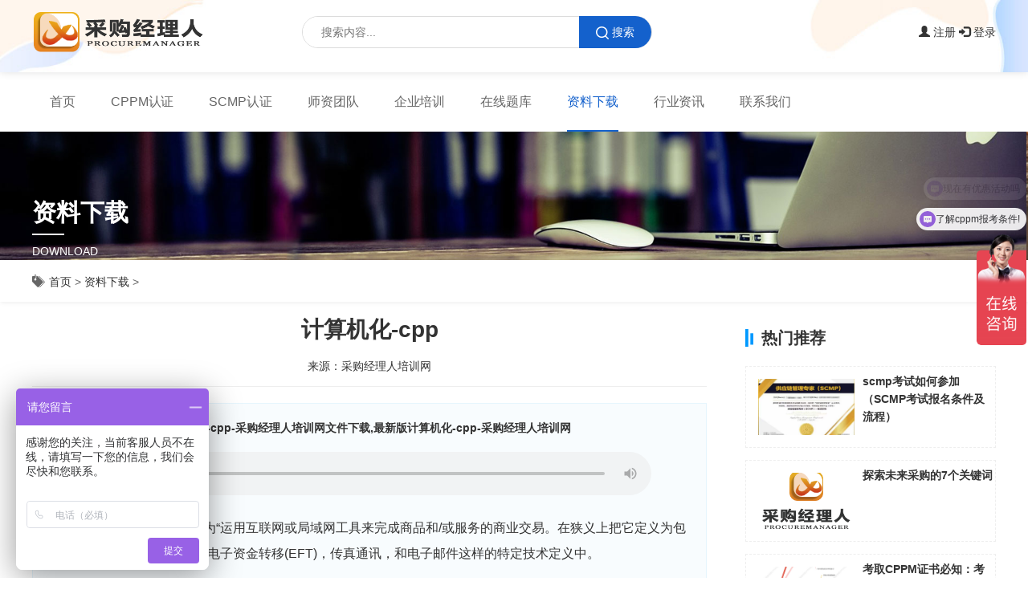

--- FILE ---
content_type: text/html
request_url: https://www.procuremanager.com/download/1805.html
body_size: 7308
content:
<!DOCTYPE html>
<html>
	<head>
		<meta charset="utf-8">
		<title>文件下载：计算机化-cpp-采购经理人培训网</title>
		<meta content="计算机化-cpp-采购经理人培训网文件下载，计算机化-cpp" name="keywords" />
		<meta content="采购经理人培训网提供计算机化-cpp-采购经理人培训网文件下载,最新版计算机化-cpp-采购经理人培训网" name="description" />
          	<meta name="author" content="采购经理人培训网">
        <meta name="Copyright" content="采购经理人培训网版权所有">
          <meta property="bytedance:published_time" content="2020-12-08T22:26+08+01:00" />
<meta property="bytedance:lrDate_time" content="2021-01-02T02:12+08+01:00" />
   <link rel="canonical" href="https://www.procuremanager.com/download/1805.html" />
         
        <script type="application/ld+json">
       	{
       		"@content": "https://ziyuan.baidu.com/contexts/cambrian.jsonld",
       		"@id": "https://www.procuremanager.com/download/1805.html",
       		"appid": "",
       		"title": "采购经理人培训网：计算机化-cpp"
       		"images": [
					"https://www.procuremanager.comhttps://www.procuremanager.com/static/assets/images/nopic.gif"
			],
       		"description": "计算机化-cpp，计算机化-cpp，我们在广义上把它定义为“运用互联网或局域网工具来完成商品和/或服务的商业交易。在狭义上把它定义为包含于象电子数据交换(EDI)，电子资金转移(EFT)，传真通讯，和电子邮件这样的特定技术定义中。",
       		"pubDate": "2020-12-08T22:26+08",
       		//当前文档修改时间
       		"upDate": "2021-01-02T02:12+08",
       	}
       </script>
		<meta name="viewport" content="width=device-width, initial-scale=1">
<meta http-equiv="Content-Language" content="zh-cn">
<link rel="stylesheet" href="https://www.procuremanager.com/static/assets/icon/css/icon.css">
<link rel="stylesheet" href="//at.alicdn.com/t/c/font_4050717_h431coc6rql.css">
<link rel="stylesheet" href="https://www.procuremanager.com/static/skin/bootstrap/bootstrap.min.css">
<link rel="stylesheet" href="https://www.procuremanager.com/static/skin/css/style.css">
<link rel="shortcut icon" href="https://www.procuremanager.com/favicon.ico" type="image/x-icon">
<script src="https://www.procuremanager.com/static/skin/js/jquery.min.js"></script>
<script src="https://www.procuremanager.com/api/language/zh-cn/lang.js" type="text/javascript"></script>
<script src="https://www.procuremanager.com/static/assets/js/cms.js" type="text/javascript"></script>	</head>
	<body>
		<!-- nav -->
		<div class="top-lg clearfix">
	<div class="wrapper">
		<div class="logo"><a href="https://www.procuremanager.com/"><img src="https://www.procuremanager.com/static/skin/images/logo.png" alt="采购经理人培训网"></a></div>
		<div class="top-search">
			<form class="search-form" action="https://www.procuremanager.com/index.php" method="get">
				<input type="hidden" name="s" value="news">
				<input type="hidden" name="c" value="search">
				<input type="text" id="search-text" class="top-ser" placeholder="搜索内容..." name="keyword" autocomplete="off">
				<button id="search-submit" class="search-submit" value="搜索" type="submit"><i class="icon-ser"></i>搜索</button>
			</form>
		    
		</div>
		<div class="ser-tag">
					</div>
	
		<div id="ajax_test_file">
		<script type="text/javascript"> $.ajax({ type: "GET", url:"https://www.procuremanager.com/index.php?s=api&c=api&m=template&format=jsonp&name=member.html&", dataType: "jsonp", success: function(data){ $("#ajax_test_file").html(data.msg); } , error: function(HttpRequest, ajaxOptions, thrownError) {  var msg = HttpRequest.responseText;layer.open({ type: 1, title: "系统故障", fix:true, shadeClose: true, shade: 0, area: ['50%', '50%'],  content: "<div style=\"padding:10px;\">"+msg+"</div>"  }); }  });</script>	
		</div>
	</div>
</div>
<div class="top-nav">
	<div id="top-fiexd">
		<div class="wrapper">
		<nav class="navbar navbar-default" role="navigation">
			<div class="container-fluid">
				<div class="navbar-header">
					<button type="button" class="navbar-toggle collapsed" data-toggle="collapse"
						data-target="#bs-example-navbar-collapse-1" aria-expanded="false" aria-label="Menu">
						<span class="sr-only"></span>
						<span class="icon-bar"></span>
						<span class="icon-bar"></span>
						<span class="icon-bar"></span>
					</button>
					<a class="navbar-brand visible-xs phone-logo" href="https://www.procuremanager.com/"><img src="https://www.procuremanager.com/static/skin/images/logo.png" alt="采购经理人培训网"></a>
				</div>
				<div class="navbar-collapse collapse" id="bs-example-navbar-collapse-1" style="height: 1px;">
					<ul class="nav navbar-nav" role="menubar">
						<li class="" role="menuitem"><a href="https://www.procuremanager.com/" title="采购经理人培训网">首页</a></li>
						
												<li class="" role="menuitem">
							<a href="https://cppm.procuremanager.com" title="CPPM认证" >CPPM认证</a>
						</li>
												
												<li class="" role="menuitem">
							<a href="https://scmp.procuremanager.com" title="SCMP认证" >SCMP认证</a>
						</li>
												
												<li class="" role="menuitem">
							<a href="https://www.procuremanager.com/team" title="师资团队" >师资团队</a>
						</li>
												<li class="" role="menuitem">
							<a href="https://www.procuremanager.com/qypx" title="企业培训" >企业培训</a>
						</li>
												<li class="" role="menuitem">
							<a href="https://www.procuremanager.com/test" title="在线题库" >在线题库</a>
						</li>
												<li class=" active" role="menuitem">
							<a href="https://www.procuremanager.com/download" title="资料下载" >资料下载</a>
						</li>
												<li class="" role="menuitem">
							<a href="https://www.procuremanager.com/news" title="行业资讯" >行业资讯</a>
						</li>
												<li class="" role="menuitem">
							<a href="https://www.procuremanager.com/contact" title="联系我们" >联系我们</a>
						</li>
											
					</ul>
				</div>
			</div>
		</nav>
		</div>
	</div>
</div>
<script>
(function(){
    var bp = document.createElement('script');
    var curProtocol = window.location.protocol.split(':')[0];
    if (curProtocol === 'https') {
        bp.src = 'https://zz.bdstatic.com/linksubmit/push.js';
    }
    else {
        bp.src = 'http://push.zhanzhang.baidu.com/push.js';
    }
    var s = document.getElementsByTagName("script")[0];
    s.parentNode.insertBefore(bp, s);
})();
</script>
		<!-- banner -->
		<div class="other-banner">
			<div class="txt">
				<div class="info">
				<p class="tit">资料下载</p>
				<div class="ob-x"></div>
				<p class="entit">Download</p>
				</div>
			</div>
			<img src="/static/skin/images/zbanner-xz.jpg">
		</div>
		
		<!-- 位置 -->
		<div class="position pos-bg">
			<div class="wrapper clearfix">
				<div class="bread-top"><i class="iconfont icon-24gf-tags4"></i><a href="https://www.procuremanager.com/">首页</a> &gt; <a href="https://www.procuremanager.com/download/">资料下载</a> 
>
</div>
			</div>
		</div>

		<!-- show -->

		<div class="subpage">
			<div class="subpage-wrap">
				<div class="wrapper clearfix">
					<div class="box-l">
						<h1 class="h1art">计算机化-cpp</h1>
						<div class="art-type">
							<span>来源：采购经理人培训网</span>
						</div>
						<div class="article-wrap">
							<b>采购经理人培训网提供计算机化-cpp-采购经理人培训网文件下载,最新版计算机化-cpp-采购经理人培训网</b></p>
                                                                  <audio controls style="width:94%;">
<source src="https://tts.baidu.com/text2audio?cuid=baike&amp;lan=zh&amp;ctp=1&amp;pdt=301&amp;vol=0&amp;rate=32&amp;per=0&amp;tex=%E8%B4%AD%E7%BB%8F%E7%90%86%E4%BA%BA%E5%9F%B9%E8%AE%AD%E7%BD%91%E6%8F%90%E4%BE%9B%E8%AE%A1%E7%AE%97%E6%9C%BA%E5%8C%96-cpp-%E9%87%87%E8%B4%AD%E7%BB%8F%E7%90%86%E4%BA%BA%E5%9F%B9%E8%AE%AD%E7%BD%91%E6%96%87%E4%BB%B6%E4%B8%8B%E8%BD%BD" type="audio/ogg">
<source src="https://tts.baidu.com/text2audio?cuid=baike&amp;lan=zh&amp;ctp=1&amp;pdt=301&amp;vol=0&amp;rate=32&amp;per=0&amp;tex=%E8%B4%AD%E7%BB%8F%E7%90%86%E4%BA%BA%E5%9F%B9%E8%AE%AD%E7%BD%91%E6%8F%90%E4%BE%9B%E8%AE%A1%E7%AE%97%E6%9C%BA%E5%8C%96-cpp-%E9%87%87%E8%B4%AD%E7%BB%8F%E7%90%86%E4%BA%BA%E5%9F%B9%E8%AE%AD%E7%BD%91%E6%96%87%E4%BB%B6%E4%B8%8B%E8%BD%BD" type="audio/mpeg">
</audio> 
							<p style="text-indent: 2em;">我们在广义上把它定义为“运用互联网或局域网工具来完成商品和/或服务的商业交易。在狭义上把它定义为包含于象电子数据交换(EDI)，电子资金转移(EFT)，传真通讯，和电子邮件这样的特定技术定义中。</p><p><br/></p><h2 style="font-size: 32px; font-weight: bold; border-bottom: 2px solid rgb(204, 204, 204); padding: 0px 4px 0px 0px; text-align: left; margin: 0px 0px 10px;"><span style="font-size: 20px;">电子商务</span></h2><h3 style="text-indent: 2em;">知识/技能/能力</h3><ul class=" list-paddingleft-2" style="list-style-type: disc;"><li><p style="text-indent: 2em;">开发/运用计算机化的采购系统(例如，在线采购，EDI，基于互联网的电子商务）。<br/></p></li><li><p style="text-indent: 2em;">开发/实施/维护技术要求，供应商和/或产品或服务的数据库。</p></li><li><p style="text-indent: 2em;">开发/运用计算机化的库存和/或资金设备跟踪系统。</p></li></ul><h3 style="text-indent: 2em;">电子商务的基本词汇</h3><ul class=" list-paddingleft-2" style="list-style-type: disc;"><li><p style="text-indent: 2em;">互联网：横跨全球的庞大的计算机网络</p></li><li><p style="text-indent: 2em;">网址：在互联网上运行广域网服务器的计算机。</p></li><li><p style="text-indent: 2em;">内部网：不必联到互联网上而存在内部消耗的拥有一个广域网服务器的计算机网络。</p></li><li><p style="text-indent: 2em;">外部网：外部网与互联网相连，但只有有限的特定计算机和/或个人可以接入，如果接入不加限制就变成网址了。</p></li><li><p style="text-indent: 2em;">加密：有两种类型的加密-对称和公匙。对称加密只用一个双方都知道的钥匙或密码，这在电子转移中是有弱点的。公匙加密既使用一个公匙又使用私匙。所有接受讯息的使用者被告知公匙或密码。用公匙加密的讯息只能用相应的私匙来解密。加密的讯息在传输过程中是“编码的”，当适当的密码输入计算机后讯息被解密或“解码的”。</p></li><li><p style="text-indent: 2em;">贸易伙伴：同意以电子化的方式与另一组织进行商业交易的组织。</p></li><li><p style="text-indent: 2em;">增殖网络（VAN)：在用户和贸易伙伴间以电子化方式交换信息的第三方实体。以当今的技术水平，用VAN可以干更多的事情，包括电子签名的验证和开发自动付款<a href="https://cppm.procuremanager.com/139.html" target="_blank">流程</a>在线环境下需要的界面。</p></li></ul>							......
							<br />
							<br />
							<br />
							<div id="dr_download_info">
													
							</div>
							<!-- 动态调用ajaxdown.html模板的下载信息 -->
							<script type="text/javascript"> $.ajax({ type: "GET", url:"/index.php?s=api&c=api&m=template&format=jsonp&name=ajaxdown.html&title=计算机化-cpp&id=1805&wjscd=1542&filesize=&fileext=", dataType: "jsonp", success: function(data){ $("#dr_download_info").html(data.msg); }  });</script>
						</div>
						<br>
						
						
						
						<div class="tags">
							
															<a href="/tag/cpp.html" target="_blank">cpp</a>
															<a href="/tag/caigouzhuanyuan.html" target="_blank">采购专员</a>
															<a href="/tag/jisuanjihua.html" target="_blank">计算机化</a>
													</div>
						
						<!-- 留言表单 -->
						<div class="lx-form lx-form2 show-form clearfix">
	<div class="subpage-head">
		<p><b class="cn">在线报考</b> <i class="en">MESSAGE</i></p>
		<p>CPPM采购经理人资格证书与SCMP采购与供应链管理培训考试一站式服务！</p>
	</div>
	<div class="s-message fl ask">
	    <a rel="nofollow">
				<form action="https://www.procuremanager.com/index.php?s=form&c=liuyan&m=post&is_show_msg=1" method="post" name="liuyan" class=" form-block" id="liuyan">
			<div class="form-group lbxx" rs="is_home" id="dr_row_xuanx">
				<label class="control-label ">类别选项:</label>
				<label>
					<select  class=" form-control" name="data[xuanx]" id="dr_xuanx" disabled>
						<option value="CPPM认证" >CPPM认证</option>
						<option value="SCMP供应链管理专家" >SCMP供应链管理专家认证</option>
						<!--<option value="3" >供应链管理师</option>-->
					</select>
				</label>
			 </div>
			<div class="form-group">
				<div class="field">
					<input type="text" class="input" id="dr_name" name="data[name]" required="" size="50" placeholder="您的姓名" disabled>
				</div>
			</div>
			<div class="form-group">
				<div class="field">
					<input type="text" class="input" id="dr_tel" name="data[tel]" required="" size="50" placeholder="您的手机号" disabled>
				</div>
			</div>
			
			<div class="form-button">
			
			<button type="button" class="button bg-main margin-small-right">提交</button>
			
			</div>
		</form>
		</a>
	</div>
	<!-- 滚动 -->
	<div class="yuyue-con fr ">
		<h3>新用户报名</h3>
		<div class="yuyue-box" >
             <ul id="random-info-list">
                 
             </ul>
        </div>
	</div>
	<!--end - 滚动-->
</div>						
						<div class="show-zldown">
							<span class="title">资料下载</span>
							<div class="bd-wrap">
								<div class="con">
																											<div class="mg01">
										<div class="wjzl clearfix">
											<div class="wjzl-item">
												<span class="wjzl_iconfile"></span>
												<p class="mgt5">
													采购监督管理办法												</p>
											</div>
											<div class="wjzl-item fr">
												 <a href="https://www.procuremanager.com/download/1166.html">进入下载</a>
											</div>
										</div>
									</div>
																											<div class="mg01">
										<div class="wjzl clearfix">
											<div class="wjzl-item">
												<span class="wjzl_iconfile"></span>
												<p class="mgt5">
													个人训练-教学记录表												</p>
											</div>
											<div class="wjzl-item fr">
												 <a href="https://www.procuremanager.com/download/1235.html">进入下载</a>
											</div>
										</div>
									</div>
																											<div class="mg01">
										<div class="wjzl clearfix">
											<div class="wjzl-item">
												<span class="wjzl_iconfile"></span>
												<p class="mgt5">
													采购成本控制方式详解												</p>
											</div>
											<div class="wjzl-item fr">
												 <a href="https://www.procuremanager.com/download/80.html">进入下载</a>
											</div>
										</div>
									</div>
																											<div class="mg01">
										<div class="wjzl clearfix">
											<div class="wjzl-item">
												<span class="wjzl_iconfile"></span>
												<p class="mgt5">
													如何控制采购成本及流程												</p>
											</div>
											<div class="wjzl-item fr">
												 <a href="https://www.procuremanager.com/download/69.html">进入下载</a>
											</div>
										</div>
									</div>
																											<div class="mg01">
										<div class="wjzl clearfix">
											<div class="wjzl-item">
												<span class="wjzl_iconfile"></span>
												<p class="mgt5">
													采购人员职称职级及职位晋升管理制度												</p>
											</div>
											<div class="wjzl-item fr">
												 <a href="https://www.procuremanager.com/download/71.html">进入下载</a>
											</div>
										</div>
									</div>
																											<div class="mg01">
										<div class="wjzl clearfix">
											<div class="wjzl-item">
												<span class="wjzl_iconfile"></span>
												<p class="mgt5">
													采购能力分级定义表												</p>
											</div>
											<div class="wjzl-item fr">
												 <a href="https://www.procuremanager.com/download/70.html">进入下载</a>
											</div>
										</div>
									</div>
																											<div class="mg01">
										<div class="wjzl clearfix">
											<div class="wjzl-item">
												<span class="wjzl_iconfile"></span>
												<p class="mgt5">
													采购专员面试题及答案												</p>
											</div>
											<div class="wjzl-item fr">
												 <a href="https://www.procuremanager.com/download/63.html">进入下载</a>
											</div>
										</div>
									</div>
																											<div class="mg01">
										<div class="wjzl clearfix">
											<div class="wjzl-item">
												<span class="wjzl_iconfile"></span>
												<p class="mgt5">
													采购过程风险和机遇评估分析报告												</p>
											</div>
											<div class="wjzl-item fr">
												 <a href="https://www.procuremanager.com/download/64.html">进入下载</a>
											</div>
										</div>
									</div>
																											<div class="mg01">
										<div class="wjzl clearfix">
											<div class="wjzl-item">
												<span class="wjzl_iconfile"></span>
												<p class="mgt5">
													采购成本差异分析表Excel模板												</p>
											</div>
											<div class="wjzl-item fr">
												 <a href="https://www.procuremanager.com/download/65.html">进入下载</a>
											</div>
										</div>
									</div>
																	</div>
							</div>
						</div>
						
						<div class="show-tip">
						温馨提示：因考试政策、内容不断变化与调整，本网站提供下载资料《计算机化-cpp》仅供参考，如有异议，请考生以权威部门公布的内容为准！
						</div>
						
						
						
						<a href="https://www.procuremanager.com/team/"><img src="https://www.procuremanager.com/static/skin/images/team.jpg" alt="采购经理人师资团队"></a>
					</div>
					
					<!-- 热门推荐 -->
					<div class="box-r mgt30">
						<div class="news-right-title mgb20">
							<h2>热门推荐</h2>
						</div>
						<ul class="news-right-ul">
														<li class="news-right-li">
								<a href="https://www.procuremanager.com/scmp/1963.html" class="news-right-li-thumb scale1">
									<div class="index-news-thumb">
										<div class="index-news-bg" style="background:url(https://www.procuremanager.com/uploadfile/ueditor/image/202309/16958824317ed0e1.jpg) no-repeat center/cover;"></div>
									</div>							
								</a>
								<div class="news-right-li-desc">
									<h3><a href="https://www.procuremanager.com/scmp/1963.html">scmp考试如何参加（SCMP考试报名条件及流程）</a></h3>
									
								</div>
							</li>
														<li class="news-right-li">
								<a href="https://www.procuremanager.com/cppm/105.html" class="news-right-li-thumb scale1">
									<div class="index-news-thumb">
										<div class="index-news-bg" style="background:url(https://www.procuremanager.com/static/assets/images/nopic.gif) no-repeat center/cover;"></div>
									</div>							
								</a>
								<div class="news-right-li-desc">
									<h3><a href="https://www.procuremanager.com/cppm/105.html">探索未来采购的7个关键词</a></h3>
									
								</div>
							</li>
														<li class="news-right-li">
								<a href="https://www.procuremanager.com/cppm/1863.html" class="news-right-li-thumb scale1">
									<div class="index-news-thumb">
										<div class="index-news-bg" style="background:url(https://www.procuremanager.com/uploadfile/ueditor/image/202310/1698224627735b56.png) no-repeat center/cover;"></div>
									</div>							
								</a>
								<div class="news-right-li-desc">
									<h3><a href="https://www.procuremanager.com/cppm/1863.html">考取CPPM证书必知：考试题目全解析（CPPM考试都考什么？一共有多少道考题）</a></h3>
									
								</div>
							</li>
														<li class="news-right-li">
								<a href="https://www.procuremanager.com/scmp/1832.html" class="news-right-li-thumb scale1">
									<div class="index-news-thumb">
										<div class="index-news-bg" style="background:url(https://www.procuremanager.com/uploadfile/ueditor/image/202309/16958824317ed0e1.jpg) no-repeat center/cover;"></div>
									</div>							
								</a>
								<div class="news-right-li-desc">
									<h3><a href="https://www.procuremanager.com/scmp/1832.html">供应链管理SCMP证书引领采购专业的宝藏之路(scmp供应链管理证书如何报考)</a></h3>
									
								</div>
							</li>
														<li class="news-right-li">
								<a href="https://www.procuremanager.com/scmp/1921.html" class="news-right-li-thumb scale1">
									<div class="index-news-thumb">
										<div class="index-news-bg" style="background:url(https://www.procuremanager.com/uploadfile/ueditor/image/202309/1694498321572a33.png) no-repeat center/cover;"></div>
									</div>							
								</a>
								<div class="news-right-li-desc">
									<h3><a href="https://www.procuremanager.com/scmp/1921.html">SCMP认证的适用范围和对象是哪些？（SCMP认证提升供应链管理能力的必备证书）</a></h3>
									
								</div>
							</li>
														<li class="news-right-li">
								<a href="https://www.procuremanager.com/cppm/1964.html" class="news-right-li-thumb scale1">
									<div class="index-news-thumb">
										<div class="index-news-bg" style="background:url(https://www.procuremanager.com/uploadfile/ueditor/image/202308/16934751396c1d5b.png) no-repeat center/cover;"></div>
									</div>							
								</a>
								<div class="news-right-li-desc">
									<h3><a href="https://www.procuremanager.com/cppm/1964.html">scmp和cppm哪个考试难度更大？（SCMP和CPPM考试难度对比分析）</a></h3>
									
								</div>
							</li>
													</ul>
					</div>
					
					
				</div>
			</div>
		</div>
		<br>
		<br><script>
(function(){
var el = document.createElement("script");
el.src = "https://lf1-cdn-tos.bytegoofy.com/goofy/ttzz/push.js?62327d91313ade818a0a831537b56f01c0341b23b3df5aec354c206ef236420031a338bfe8517054addc861a521fc04670aa30cdf5a37e663d5331479b5a12d275476d6d0d2e368be4dbc26e37139219";
el.id = "ttzz";
var s = document.getElementsByTagName("script")[0];
s.parentNode.insertBefore(el, s);
})(window)
</script>
		<!-- 底部 -->
		<div class="footer-bg pdb20">
			<div class="wrapper">
				<div>
					<img src="" alt="">
				</div>
				<div class="footer-wrap flex-row">
					<div class="item01">
						<ul class="ft-nav clearfix">
							<li class="active"><a href="https://www.procuremanager.com/" >首页</a></li>
							
    						    						<li class="" role="menuitem">
    							<a href="https://cppm.procuremanager.com" title="CPPM认证" target="_blank">CPPM认证</a>
    						</li>
    						    						
    						    						<li class="" role="menuitem">
    							<a href="https://scmp.procuremanager.com" title="SCMP认证" target="_blank">SCMP认证</a>
    						</li>
    						    						
    						    						<li class="" role="menuitem">
    							<a href="https://www.procuremanager.com/team" title="师资团队" target="_blank">师资团队</a>
    						</li>
    						    						<li class="" role="menuitem">
    							<a href="https://www.procuremanager.com/qypx" title="企业培训" target="_blank">企业培训</a>
    						</li>
    						    						<li class="" role="menuitem">
    							<a href="https://www.procuremanager.com/test" title="在线题库" target="_blank">在线题库</a>
    						</li>
    						    						<li class=" active" role="menuitem">
    							<a href="https://www.procuremanager.com/download" title="资料下载" target="_blank">资料下载</a>
    						</li>
    						    						<li class="" role="menuitem">
    							<a href="https://www.procuremanager.com/news" title="行业资讯" target="_blank">行业资讯</a>
    						</li>
    						    						<li class="" role="menuitem">
    							<a href="https://www.procuremanager.com/contact" title="联系我们" target="_blank">联系我们</a>
    						</li>
    						    						
						</ul>
					</div>
					<div class="item02">
					</div>
					
					<div class="item03">
						<span>联系我们</span>
                    
						<p>邮箱：info@procuremanager.com</p>
						<p>地址：北京市丰台区北大街14号院1号楼3层303室</p>
                        <p>QQ交流群：655951234</p>
						<p>采购经理人培训网</p>
					</div>
				</div>
			</div>
			
		</div>
		<div class="ft-copyright">
           <p>采购经理人网是专业的采购经理人资格证书考试培训一站式服务网站，提供CPPM采购经理人资格证书考试培训，SCMP采购与供应链管理考试培训，考试攻略流程，CPPM与SCMP题库及相关考试资料下载。</p>
			<p>版权信息：采购经理人培训网 网站备案/许可证号：<a href="https://beian.miit.gov.cn/#/Integrated/recordQuery" rel="nofollow"> 鲁ICP备2024080995号</a></p>
			
		</div>
		
		<div class="ft-tel">
			<a href="tel:17080090538" class="ft-line" rel="nofollow">拨打电话</a>
			<a class="alc" rel="nofollow">在线沟通</a>
		</div>


<script>
var _hmt = _hmt || [];
(function() {
  var hm = document.createElement("script");
  hm.src = "https://hm.baidu.com/hm.js?0c70830be1b22a4f7059135711b7c0a1";
  var s = document.getElementsByTagName("script")[0]; 
  s.parentNode.insertBefore(hm, s);
})();
</script>

	
		<script src="https://www.procuremanager.com/static/skin/js/gundong.js"></script>
		<!-- end - show -->
		<script src="https://www.procuremanager.com/static/skin/js/bootstrap.min.js"></script>
		<script src="https://www.procuremanager.com/static/skin/js/swiper.min.js"></script>
		<script src="https://www.procuremanager.com/static/skin/js/SuperSlide.js"></script>
		<script src="https://www.procuremanager.com/static/skin/js/footjs.js"></script>
		<script src="https://www.procuremanager.com/static/skin/js/cpy.js"></script>
	
	</body>
</html>


--- FILE ---
content_type: text/html; charset=utf-8
request_url: https://www.procuremanager.com/index.php?s=api&c=api&m=template&format=jsonp&name=member.html&&callback=jQuery110207004848736346951_1764150485662&_=1764150485663
body_size: 2328
content:
jQuery110207004848736346951_1764150485662({"code":1,"msg":"\n<div class=\"fc-login\">\n    <a data-toggle=\"modal\" data-target=\"#register\" rel=\"nofollow\"><span class=\"glyphicon glyphicon-user\"></span> 注册</a>\n    <a data-toggle=\"modal\" data-target=\"#kuaijie\" rel=\"nofollow\" id=\"unamet\"><span class=\"glyphicon glyphicon-log-in\"></span> 登录</a>\n</div>\n\n    <!-- 注册窗口 -->\n    <div id=\"register\" class=\"modal fade\" tabindex=\"-1\">\n        <div class=\"modal-dialog\">\n            <div class=\"modal-content\">\n                <div class=\"modal-body\">\n\t\t\t\t\t <h1 class=\"text-center\">注册</h1>\n                    <button class=\"close\" data-dismiss=\"modal\">\n                        <span>&times;</span>\n                    </button>\n                </div>\n                \n\t\t\t\t\n                <div class=\"modal-body\">\n<form action=\"\" class=\"form-horizontal form\" method=\"post\" name=\"regform\" id=\"regform\" onsubmit=\"return false\">\n    <input name=\"is_form\" type=\"hidden\" value=\"1\">\n<input name=\"is_admin\" type=\"hidden\" value=\"0\">\n<input name=\"is_tips\" type=\"hidden\" value=\"\">\n<input name=\"csrf_test_name\" type=\"hidden\" value=\"a13e3c5e36e7a9dbc91c1e836b30222b\">\n    <div class=\"form-body\">\n\n                <div class=\"form-group \" id=\"dr_row_phone\">\n            <div class=\"col-md-12\">\n                <input type=\"text\" class=\"form-control \" name=\"data[phone]\" id=\"dr_phone\" placeholder=\"手机号\">\n            </div>\n        </div>\n                <div class=\"form-group \" id=\"dr_row_password\">\n            <div class=\"col-md-12\">\n\t\t\t\t<div class=\"input-icon\">\n\t\t\t\t\t<i class=\"fa fa-lock\"></i>\n\t\t\t\t\t<input type=\"password\" class=\"form-control \" name=\"data[password]\" id=\"dr_password\" placeholder=\"密码\">\n\t\t\t\t</div>\n            </div>\n        </div>\n        <div class=\"form-group \" id=\"dr_row_password2\">\n            <div class=\"col-md-12\">\n\t\t\t\t<div class=\"input-icon\">\n\t\t\t\t\t<i class=\"fa fa-lock\"></i>\n\t\t\t\t\t<input type=\"password\" class=\"form-control \" name=\"data[password2]\" id=\"dr_password2\" placeholder=\"确认密码\">\n\t\t\t\t</div>\n            </div>\n        </div>\n                  <div class=\"form-group zcyzm\" id=\"dr_row_code\">\n            <label class=\"col-md-3 control-label\">验证码</label>\n            <div class=\"col-md-9\">\n                <div class=\"input-group input-large\">\n                    <input class=\"form-control placeholder-no-fix\" type=\"text\" autocomplete=\"off\" id=\"dr_code\" name=\"code\">\n                    <div class=\"input-group-btn fc-code\">\n                        <img align=\"absmiddle\" style=\"cursor:pointer;\" onclick=\"this.src='https://www.procuremanager.com/index.php?s=api&amp;c=api&amp;m=captcha&amp;width=120&amp;height=35&amp;'+Math.random();\" src=\"https://www.procuremanager.com/index.php?s=api&amp;c=api&amp;m=captcha&amp;width=120&amp;height=35\">\n                    </div>\n                </div>\n            </div>\n        </div>\n              \n        <div class=\"form-group\">\n            <label class=\"col-md-2 control-label\"></label>\n            <div class=\"col-md-12\">\n            <button type=\"submit\" onclick=\"dr_ajax_submit('https://www.procuremanager.com/index.php?s=member&c=register&m=index', 'regform', '2000','https://www.procuremanager.com/')\" class=\" btn red btn-block\"> 立即注册 </button>\n            </div>\n        </div>\n\n        <div class=\"form-group\" style=\"\">\n            <label class=\"mt-checkbox mt-checkbox-outline\" style=\"margin-left:20px;\">\n                <input type=\"hidden\" name=\"is_protocol\" value=\"1\" checked>\n                <span></span>\n            </label>\n            <label>\n                <a href=\"javascript:;\" data-toggle=\"modal\" data-dismiss=\"modal\" data-target=\"#kuaijie\">已有账号？点我登录</a>\n            </label>\n        </div>\n    </div>\n</form>\n\n                </div>\n            </div>\n        </div>\n    </div>\n    <!-- 登录窗口 -->\n    <div id=\"kuaijie\" class=\"modal fade\" tabindex=\"-1\">\n        <div class=\"modal-dialog\">\n            <div class=\"modal-content\">\n                <div class=\"modal-body\">\n\t\t\t\t\t<div class=\"lg-top\">\n\t\t\t\t\t\t<h1 class=\"text-center\">登录</h1>\n\t\t\t\t\t\t<button class=\"close\" data-dismiss=\"modal\">\n\t\t\t\t\t\t\t<span>&times;</span>\n\t\t\t\t\t\t</button>\n\t\t\t\t\t</div>\n                </div>\n                \n                <div class=\"modal-body\">\n\t\t\t\t\t<form class=\"content\" id=\"loginform\" method=\"post\" novalidate=\"novalidate\" onsubmit=\"return false\">\n\t\t\t\t\t\t<input name=\"is_form\" type=\"hidden\" value=\"1\">\n<input name=\"is_admin\" type=\"hidden\" value=\"0\">\n<input name=\"is_tips\" type=\"hidden\" value=\"\">\n<input name=\"csrf_test_name\" type=\"hidden\" value=\"a13e3c5e36e7a9dbc91c1e836b30222b\">\n\t\t\t\t\t\t<div class=\"form-group\">\n\t\t\t\t\t\t\t<div class=\"input-icon\">\n\t\t\t\t\t\t\t\t<i class=\"fa fa-user\"></i>\n\t\t\t\t\t\t\t\t<input class=\"form-control placeholder-no-fix\" type=\"text\" autocomplete=\"off\" placeholder=\"账号/邮箱/手机\" name=\"data[username]\">\n\t\t\t\t\t\t\t</div>\n\t\t\t\t\t\t</div>\n\t\t\t\t\t\t<div class=\"form-group\">\n\t\t\t\t\t\t\t<div class=\"input-icon\">\n\t\t\t\t\t\t\t\t<i class=\"fa fa-lock\"></i>\n\t\t\t\t\t\t\t\t<input class=\"form-control placeholder-no-fix\" type=\"password\" autocomplete=\"off\" placeholder=\"登录密码\" name=\"data[password]\">\n\t\t\t\t\t\t\t</div>\n\t\t\t\t\t\t</div>\n\t\t\t\t\t                           <div class=\"form-group\">\n                            <div class=\"input-group login-code\">\n                                <div class=\"input-icon\">\n                                    <i class=\"fa fa-code\" style=\"margin-left: -10px;\"></i>\n                                    <input class=\"form-control placeholder-no-fix w60\" type=\"text\" autocomplete=\"off\" placeholder=\"验证码\" name=\"code\">\n                                </div>\n                                <div class=\"input-group-btn fc-code\">\n                                     <img align=\"absmiddle\" style=\"cursor:pointer;\" onclick=\"this.src='https://www.procuremanager.com/index.php?s=api&amp;c=api&amp;m=captcha&amp;width=120&amp;height=35&amp;'+Math.random();\" src=\"https://www.procuremanager.com/index.php?s=api&amp;c=api&amp;m=captcha&amp;width=120&amp;height=35\">\n                                </div>\n                            </div>\n                        </div>\n                        \t\t\t\t\t\t<div class=\"form-actions\"  style=\"margin-top:30px\">\n\t\t\t\t\t\t\t<button type=\"submit\" onclick=\"dr_ajax_member('https://www.procuremanager.com/index.php?s=member&c=login&m=index', 'loginform','https://www.procuremanager.com/');\" class=\"btn green pull-right\"> 登录 </button>\n\t\t\t\t\t\t\t<label class=\"rememberme mt-checkbox mt-checkbox-outline\">\n\t\t\t\t\t\t\t\t<input type=\"checkbox\" name=\"remember\" value=\"1\"> 记住登录&nbsp;&nbsp;&nbsp;&nbsp;\n\t\t\t\t\t\t\t\t<span></span>\n\t\t\t\t\t\t\t\t<a href=\"\" data-toggle=\"modal\" data-dismiss=\"modal\" data-target=\"#register\" >还没有账号？点我注册</a>\n\t\t\t\t\t\t\t</label>\n\t\t\t\t\t\t</div>\n\t\t\t\t\t</form>\n                </div>\n            </div>\n        </div>\n    </div>\n\n\n<style>\nbody{padding: 0 !important;\toverflow-y: auto !important;}\n.modal-dialog .input-group .form-control{width: 80%;}\n.modal-dialog .input-group-addon, .input-group-btn{width: 50%;}\n.modal-dialog .input-group{display: inherit;}\n/* min-768 */\n.modal-body{padding: 20px 20px 10px;}\n.modal-dialog .close {position: absolute;top: 20px;right: 20px;padding: 0;background: 0 0;border: none;outline: 0;cursor: pointer;font-size: 16px;}\n.modal-dialog .modal-body h1{line-height: 24px;font-size: 18px;color: #303133;}\n.modal-dialog {margin: 10% auto;width: 440px;height: auto;overflow: hidden;}\n.modal-dialog .form-control{padding: 0 10px 0 35px;display: block;width: 100%;border: 1px solid #eee;height: 48px;line-height: 48px;font-size: 14px;color: #333;}\n.modal-dialog .btn{margin-bottom: 20px;display: block;width: 100%;line-height: 38px;background-color: #0084cd;font-size: 18px;color: #fff !important;text-align: center;transition: .3s;outline: none !important;outline: 0!important;}\n.modal-dialog .btn:hover{opacity: .8;}\n.modal-dialog .input-icon>i {color: #ccc;position: absolute;margin: 11px 2px 4px 10px;z-index: 3;width: 16px;font-size: 16px;text-align: center;left: 20px;}\n.modal-dialog [class*=\" fa-\"]:not(.fa-stack) {line-height: 28px;}\n.zcyzm .form-control{width: 40% !important;}\n.zcyzm .btn {font-size: 14px;line-height: 33px;width: 90%;}\n.w60{width:60% !important}\n@media (max-width: 768px){\n.modal-dialog {width: 90%;}\n}\n</style>","data":{"app":"","file":"member.html","module":"","call_value":null}})

--- FILE ---
content_type: text/html; charset=utf-8
request_url: https://www.procuremanager.com/index.php?s=api&c=api&m=template&format=jsonp&name=ajaxdown.html&title=%E8%AE%A1%E7%AE%97%E6%9C%BA%E5%8C%96-cpp&id=1805&wjscd=1542&filesize=&fileext=&callback=jQuery110207004848736346951_1764150485664&_=1764150485665
body_size: 147
content:
jQuery110207004848736346951_1764150485664({"code":1,"msg":"\t\t <div>请<a href=\"\" data-toggle=\"modal\" data-target=\"#kuaijie\" class=\"d-btn d-red\">登录</a>后下载：<b>《计算机化-cpp》</b> </div>\n\t \n\t","data":{"app":"","file":"ajaxdown.html","module":"","call_value":null}})

--- FILE ---
content_type: text/css
request_url: https://at.alicdn.com/t/c/font_4050717_h431coc6rql.css
body_size: 362
content:
@font-face {
  font-family: "iconfont"; /* Project id 4050717 */
  src: url('//at.alicdn.com/t/c/font_4050717_h431coc6rql.woff2?t=1683531513127') format('woff2'),
       url('//at.alicdn.com/t/c/font_4050717_h431coc6rql.woff?t=1683531513127') format('woff'),
       url('//at.alicdn.com/t/c/font_4050717_h431coc6rql.ttf?t=1683531513127') format('truetype');
}

.iconfont {
  font-family: "iconfont" !important;
  font-size: 16px;
  font-style: normal;
  -webkit-font-smoothing: antialiased;
  -moz-osx-font-smoothing: grayscale;
}

.icon-wenjianleixing-biaozhuntu-wenjianjia:before {
  content: "\e6a5";
}

.icon-24gf-tags4:before {
  content: "\e886";
}



--- FILE ---
content_type: text/css
request_url: https://www.procuremanager.com/static/skin/css/style.css
body_size: 16669
content:
@charset "utf-8";
/* ======  reset  ====== */
body,div,dl,dt,dd,ul,ol,li,h1,h2,h3,h4,h5,h6,pre,code,form,fieldset,legend,input,button,textarea,p,blockquote,th,td { margin:0; padding:0; }
body { background:#fff; color:#333; font-size:14px; font-family: "Microsoft YaHei",arial, helvetica, clean, sans-serif;}
h1, h2, h3, h4, h5, h6{font-weight:700}
a {color:#333; text-decoration:none; -webkit-transition: .2s ease-in-out;-moz-transition: .2s ease-in-out;-o-transition: .2s ease-in-out;transition: .2s ease-in-out;}
a:focus, a:hover{ text-decoration:none; color:#1461CC}
img { border:none; max-width: 100%;}
ol,ul,li{ list-style:none; }
input, textarea, select, button{ font:14px "Microsoft YaHei",Arial,Verdana,Helvetica,sans-serif; outline: none;}
table { border-collapse:collapse; }
em, i {font-style: normal;}
.clearfix:after {content: ""; display: block; height:0; clear:both; visibility: hidden;}
.clearfix { *zoom:1; }
.alc{cursor:pointer}

/* pub */
.wrapper{width: 1200px;display: block;margin: auto;}
.fl{float: left;}
.fr{float: right;}
.pdt20{padding-top: 20px;}
.pdt30{padding-top: 30px;}
.pdt40{padding-top: 40px;}
.pdt60{padding-top: 60px;}
.pdb20{padding-bottom: 20px;}
.pdb30{padding-bottom: 30px;}
.pdb40{padding-bottom: 40px;}
.pdb60{padding-bottom: 60px;}
.mgt20{margin-top: 20px;}
.mgt30{margin-top: 30px;}
.mgt40{margin-top: 40px;}
.mgb20{margin-bottom: 20px;}
.mgb30{margin-bottom: 30px;}
.mg01{margin: 0 20px;}
.text-2lines{overflow: hidden;text-overflow: ellipsis;display: -webkit-box;-webkit-line-clamp: 2;-webkit-box-orient: vertical;display: -moz-box;-moz-line-clamp: 2;-moz-box-orient: vertical;word-wrap: break-word;word-break: break-all;white-space: normal;}
.text-lines{display: block;white-space: nowrap;text-overflow: ellipsis;overflow: hidden;}

.txt-ys{color: #1461CC;}
.btn-c{margin: auto;}
.btn01{
	display: table;
	padding: 8px 30px;
	border: 1px solid #1461CC;
	color: #1461CC;
}
.ask a{cursor:pointer}
.d-btn{font-weight:700;color:red}
.disb{display:block;margin: 8px 0;font-size: 16px;}
.shsj{text-indent:2em;margin: 10px 0;}
/* .btn01 {display: table;box-shadow: 0px 5px 15px 0px rgb(0 0 0 / 10%);border-radius: 28px;font-size: 18px;text-align: center;border: 1px solid #fff;color: #fff;padding: 10px 28px;} */
.btn01:hover,.btn02{background: #1461CC;color: #fff;border-color: #1461CC;}
.btn02{display: table;border-radius: 28px;color: #fff !important;padding: 15px 48px;box-shadow: 0px 5px 15px 0px rgb(0 0 0 / 10%);}

.btn-jt i{width: 23px;height: 23px;background-size: contain;display: inline-block;vertical-align: text-bottom;margin-left: 5px;}
.btn-f {text-align: center;font-size: 16px;font-weight: 400; color: #fff !important;}
.btn-b {display: inline-block; width: 200px;height: 50px;line-height: 50px;background: linear-gradient(-90deg, #ed961a, #1461CC, #ed961a);border-radius: 4px;}
.text-c{text-align: center;}
.flex-row {display: flex;display: -webkit-flex;flex-direction: row;-webkit-flex-direction: row;flex-wrap: wrap;}

.position{
	position: relative;
	padding: 15px 0;
	-webkit-box-shadow: 1px 1.732px 5px 0px rgba(100, 100, 100, 0.1);
	box-shadow: 1px 1.732px 5px 0px rgba(100, 100, 100, 0.1);
	z-index: 99;
}
.bread-top{color: #666;}
.bread-top i{margin-right: 5px;}

.bgc01{
	background: #F9FAFE;
}
.cppmks-jg p{
    line-height: 2;
    border: 1px dotted #ccc;
    margin: 18px 0;
    padding: 20px;
}
.cppmks-jg p:last-child{
    color: red;
}
#ajax_test_file{
	margin-top: 25px;
	float: right;
}
.fc-login a{
    cursor: pointer;
}
.other-banner .txt{
	position: relative;
	width: 1200px;
	margin: auto;
}
.other-banner .txt .info{
	position: absolute;
	top: 80px;
	left: 0;
	font-size: 30px;
	color: #fff;
	font-weight: bold;
}
.other-banner .txt .tit{
    font-weight: bold;
}
.other-banner .txt .tit::after{
	margin-top: 5px;
	display: block;
	content: "";
	width: 40px;
	height: 2px;
	background: #fff;
}
.other-banner .txt .entit{
	margin-top: 10px;
	font-size: 14px;
	font-weight: normal;
	text-transform: uppercase;
}
.other-banner img{
    width: 100%;
}

.p-banner{
    position: relative;
}
.p-banner img{
    width: 100%;
}
.p-banner .txt{
    position: absolute;
    top: 70px;
    left: 0;
    right: 0;
    margin: auto;
    text-align: center;
}
.p-banner .txt h1{
    font-size: 34px;
    font-weight: bold;
}
.p-banner .txt p{
    margin-top: 20px;
    font-size: 16px;
}
.tagh1{
    margin-bottom: 20px;
    padding-bottom: 15px;
    font-size: 32px;
    font-weight: bold;
    text-align: center;
    border-bottom: 1px solid #eee;
}
.p-btxt .txt h1{
    font-size: 42px;
    line-height: 1.4;
}
.p-btxt .txt p{
    font-size: 18px;
}
/* 师资团队 */
.team-con{background: #f4f5f9;}
.team-Topdesc .title{font-size:18px;font-weight:bold;margin-bottom:10px}
.team-Topdesc .desc{font-size:15px;line-height:2}
.team-ul li{
	width: 50%;
	margin-top: 20px;
	padding: 0 12px
}

.team-ul li a{
	display: flex;
	background: #fff;
	border-radius: 30px 0 37px 0;
	overflow: hidden;
	-webkit-border-radius: 30px 0 37px 0;
	-moz-border-radius: 30px 0 37px 0;
	-ms-border-radius: 30px 0 37px 0;
	-o-border-radius: 30px 0 37px 0;
}
.team-ul li .img {
    flex-shrink: 0;
    margin:25px 20px 25px 10px;
	width: 200px;
	height: 200px;
	border-radius: 50%;
	overflow: hidden;
}
.team-ul li .txt {
    display: flex;
    flex-direction: column;
    justify-content: center;
    padding-right: 18px;
}
.team-ul li .txt h5{
	margin-bottom: 10px;
	font-size: 20px;
	font-weight: bold;
	color: #333;
}
.team-ul li .txt span{
	font-size: 15px;
	color: #666;
}
.team-ul li .txt p{
	margin-top: 20px;
	margin-bottom: 30px;
	font-size: 14px;
	color: #787878;
	height: 60px;
	overflow: hidden;
	text-overflow: ellipsis;
	display: -webkit-box;
	-webkit-line-clamp: 3;
	-webkit-box-orient: vertical;
	display: -moz-box;
	-moz-line-clamp: 2;
	-moz-box-orient: vertical;
	word-wrap: break-word;
	word-break: break-all;
	white-space: normal;
}
.team-ul li .btn-more{
	position: relative;
	width: 120px;
	height: 40px;
	font-size: 14px;
	transition: .5s;
	border-radius: 20px;
	overflow: hidden;
	display: flex;
	align-items: center;
	justify-content: center;
	-webkit-transition: .5s;
	-moz-transition: .5s;
	-ms-transition: .5s;
	-o-transition: .5s;
	border: 2px solid #ccc;
}
.team-ul li:hover .btn-more{
	background: #1461CC;
	color: #fff;
	border-color: #1461CC;
}
.show-team-img img{
    display: block;
    margin: auto;
}
/* ======  index  ====== */
.toptitle{position: relative;font-size: .32rem;text-align: center;}
.toptitle .p-tit{display: inline-block;}
.toptitle .p-tit::before,.toptitle .p-tit::after{
	display: block;
	margin-top: 15px;
	width: 185px;
	height: 14px;
	background-size: 100% 100%;
	text-align: center;
}
.toptitle .p-tit::before{
	float: left;
	margin-left: -200px;
	content: "";
	background-image: url(../images/title-l.png);
}
.toptitle .p-tit::after{
	float: right;
	margin-right: -200px;
	content: "";
	background-image: url(../images/title-r.png);
}

.top-search {
    margin-top: 15px;
	margin-left: 10%;
    float: left;
    width: 436px;
    border: 1px solid #dcdcdc;
    border-radius: 50px;
    height: 40px;
    position: relative;
}
.top-search .top-ser {
    padding: 0 23px;
    display: block;
    width: 100%;
    height: 38px;
    line-height: 38px;
    font-size: 14px;
    border-radius: 50px;
	border: 0;
	background: #fff;
}
.top-search button {
    position: absolute;
    right: 0;
    top: -1px;
    bottom: -1px;
    width: 90px;
    height: 40px;
    line-height: 40px;
    background-color: #1461CC;
    text-align: center;
    border-radius: 0 50px 50px 0;
    cursor: pointer;
    transition: .3s;
	border: 0;
	color: #fff;
}
.ser-tag{
	float: left;
	margin-top: 2%;
	margin-left: 1%;
}
.ser-tag a{
	padding: 1px 6px;
	display: inline-block;
	background: #f1f1f1;
}
.icon-ser{
	margin-right: 4px;
	display: inline-block;
	vertical-align: middle;
	width: 16px;
	height: 16px;
	background: url(../images/ser.png) 50% no-repeat;
	background-size: cover;
}
.top-search button:hover {
    opacity: .8;
    filter: alpha(opacity=80);
    filter: alpha(Opacity=80);
    -ms-filter: "progid:DXImageTransform.Microsoft.Alpha(Opacity=80)";
}
.top-lg h3 {
	margin-top: 24px;
	float: right;
    color: #F98900;
    font-size: 20px;
    font-weight: bold;
}

/* nav */
.nav-wrap{height: 68px;background: #363636;line-height: 68px;}
.nav-wrap ul li a{float: left;margin-right: 50px;color: #fff;}
.top-nav{width:100%; z-index: 9990;}

.nav-tabs>li.active>a,
.nav-tabs>li.active>a:focus,
.nav-tabs>li.active>a:hover,
.nav-tabs>li>a {border: 0;border-color: transparent;background-color: transparent;}
.nav-tabs>li>a {margin: 0;}
.nav>li>a {padding: 0;}
.nav-tabs {border-bottom: 0;}
.nav-tabs>li>a:hover {border-color: transparent;background-color: transparent;}
.fix {
	position: fixed;
	top: 0;
	left: 0;
	width: 100%;
	background: #fff;
	box-shadow: 0 0 10px rgba(0,0,0,0.12);
	z-index: 999;
}

@media (min-width: 768px) {
	
	.top-lg{
		position: relative;
		width: 100%;
		background: url(../images/top-bg.jpg) no-repeat center/100%;
		box-shadow: 0 0 10px rgba(0,0,0,0.12);
		overflow: hidden;
		padding: 5px 0;
		height: 90px;
		background-size: 100% 100%;
	}
	.navsub {
		display: inline-block;
		margin-left: 2px;
		width: 5px;
		height: 5px;
		vertical-align: super;
		border-right: 1px solid #333;
		border-bottom: 1px solid #333;
		-webkit-transform: rotate(45deg);
		transform: rotate(45deg);
	}

	.logo {
		margin-top: 10px;
		width: 18%;
		float: left;
	}
	
	.logo img{
		width: 100%;
	}

	/* top */
	.navbar-default {
		height: 74px;
		background: #fff;
	}

	.navbar-header img {
		width: 138px;
		height: 36px;
	}

	.navbar-nav {
		float: right;
	}

	.navbar-default .navbar-nav>li>a {
		position: relative;
		z-index: 999;
		margin: 0 22px;
		font-size: 16px;
		color: #666;
		letter-spacing: -0.08px;
		line-height: 74px;
	}

	.navbar {
		float: left;
		margin-bottom: 0;
		min-height: 74px;
		border: 0;
		background: transparent;
	}

	.navbar-default .navbar-nav>.active>a,
	.navbar-default .navbar-nav>.active>a:focus,
	.navbar-default .navbar-nav>.active>a:hover {
		color: #1461CC;
		background-color: transparent;
	}
	.navbar-default .navbar-nav>.active>a::after{
		content: "";
		position: absolute;
		display: block;
		width: 100%;
		height: 2px;
		background: #1461CC;
		z-index: 999;
		bottom: 0;
		left: 0;
		opacity: 1;
		transform: translatey(0px);
	}
	
	.navbar-default .navbar-nav>li>a::after {
		content: "";
		position: absolute;
		display: block;
		height: 2px;
		background: #1461CC;
		z-index: 999;
		bottom: 0;
		left: 100%;
		width: 0;
		-webkit-transition: width .3s,left .3s;
		transition: width .3s,left .3s;
	}
	.navbar-default .navbar-nav>li>a:hover {
		color: #1461CC;
	}
	.navbar-default .navbar-nav>li>a:hover::after{
		left: 0;
		width: 100%;
		-webkit-transition: width .3s,left 0s;
		transition: width .3s,left 0s;
	}

	.navbar-default .navbar-nav>.open>a,
	.navbar-default .navbar-nav>.open>a:focus,
	.navbar-default .navbar-nav>.open>a:hover {
		color: #333;
		background-color: transparent;
	}

	.dropdown-menu .drop-wrap>li:hover {
		background: #F2F6FC;
	}

	.dropdown-menu .drop-wrap a {
		display: block;
		padding: 10px;
	}
	.top-nav{
		width: 100%;
		background: #fff;
		overflow: hidden;
	}
	.container-fluid,.navbar-collapse{
		padding: 0;
	}
	
}

/* banner */
#banner {width: 100%;overflow: hidden;position: relative;}
#banner .swiper-wrapper>div{width: 100%;}
#banner .pagination {position: absolute;left: 0;text-align: center;bottom: 5px;width: 100%;z-index: 999;}
#banner .swiper-pagination-bullet {display: inline-block;width: 80px;height: 4px;border-radius: 10px;background: white;margin: 0 15px;cursor: pointer;/* transform: scale(0.4,0.4); */transition: all 0.3s ease-in-out;}
#banner .swiper-pagination-bullet-active {transform: scale(1.1);}
#banner .arrow-left {background: url(../images/banner_arrow.png) no-repeat left top;position: absolute;left: 20px;top: 55%;margin-top: -35px;width: 70px;height: 70px;z-index: 99;}
#banner .arrow-right {background: url(../images/banner_arrow.png) no-repeat left bottom;position: absolute;right: 20px;top: 55%;margin-top: -35px;width: 70px;height: 70px;z-index: 99;}
#banner img{width: 100%;}


/* page 01 */
.banner-bottom{
	position: relative;
	margin-top: -6%;
	z-index: 99;
}
.banner-bottom .bb-box{
	padding: 27px 47px;
	width: 100%;
	box-shadow: 0 7px 10px rgba(0, 0, 0, 0.1);
	justify-content: space-between;
	background-color: #fff;
}
.banner-bottom .bb-box .icon{
	margin-top: 10px;
	margin-right: 16px;
	float: left;
}
.banner-bottom .bb-box .txt{
	float: left;
}
.bb-box .txt span{
	font-size: 20px;
	font-weight: bold;
}
.bb-box .txt p{
	margin-top: 6px;
	font-size: 16px;
	color: #666;
	letter-spacing: 2px;
}
/* page - 2 */
.why-select ul{
	
}
.why-select ul li{
	float: left;
	margin-right: 10px;
	width: 24.35%;
	height: 402px;
	background: #fff;
}
.why-select ul li:last-child{
	margin-right: 0;
}
.why-ul li .con{
	padding: 0 26px;
}
.why-ul li .con .tit{
	margin-top: 21px;
	margin-bottom: 10px;
	font-size: 18px;
}
.why-ul li .con .desc{
	line-height: 1.5;
}
.why-ul li,.why-ul li img{
	text-decoration:none;
	-webkit-transition: .3s ease-in-out;
	-moz-transition: .3s ease-in-out;
	-o-transition: .3s ease-in-out;
	transition: .3s ease-in-out;
}
.why-ul li:hover{
	background-color: #fff;
	/* background: linear-gradient(90deg, #236CD3, #1A64CB, #1460CC); */
	background: #236CD3;
	box-shadow: 2px 8px 11px 2px rgba(6,90,158,0.14);
	color: #fff;
}
.why-ul li:hover .tit{
	font-weight: bold;
}
.why-ul li:hover img{
	transform: scale(0.95);
}

/* page - 3 */
.mk-title{
	margin-bottom: 20px;
	font-size: 22px;
	font-weight: bold;
	overflow: hidden;
}
.mk-title span{
	font-family: Arial;
	color: #1461CC;
}
.mkicon01{
	float: left;
	margin-right: 5px;
	display: block;
	width: 33px;
	height: 33px;
	background: url(../images/icon05.png);
}
.mkbr{
	padding: 17px 19px;
	border: 1px solid #eee;
	background: #fff;
}
.whybox .left{
	width: 69%;
	/* width: 826px; */
	/* height: 421px; */
}
.whybox .right{
	width: 29%;
}
/* .topjj .con{
	margin-bottom: 20px;
} */
.topjj .con img{
	width: 100%;
}
.topjj .con p{
	margin-top: 5px;
	margin-left: 20px;
	width: 72%;
	color: #666;
	line-height: 30px;
	font-size: 15px;
}
.botnews{
	margin-top: 20px;
	width: 48%;
}
.botnews .toptit{
	position: relative;
	font-size: 18px;
	font-weight: 400;
	color: #1461CC;
}
.botnews .toptit::before{
	position: absolute;
	top: 0;
	left: 0;
	display: block;
	content: "";
	margin-right: 10px;
	width: 4px;
	height: 26px;
	background: #1461CC;
	border-radius: 2px;
}
.botnews .toptit::after{
	position: absolute;
	top: 0;
	left: 0;
	display: block;
	content: "";
	width: 105px;
	height: 26px;
	background: linear-gradient(90deg, rgba(20,97,204,0.08), rgba(255,255,255,0));
}
.botnews .toptit span{
	font-family: Arial, Helvetica, sans-serif;
	margin-left: 10px;
}
.botnews ul li{
	margin-top: 14.5px;
	overflow: hidden;
}
.botnews ul li a{
	float: left;
	display: block;
	white-space: nowrap;
	text-overflow: ellipsis;
	overflow: hidden;
	width: 80%;
	font-size: 16px;
}
.botnews ul li a::before{
	margin-right: 10px;
	display: inline-block;
	content: "";
	width: 4px;
	height: 4px;
	background: #eee;
	border-radius: 50%;
	vertical-align: middle;
}
.botnews ul li i{
	float: right;
	margin-top: 4px;
	font-size: 12px;
	font-family: Arial;
	color: #999;
}

/* 题库中心 */
.ques-c ul,.ques-as{
	width: 48%;
}
.ques-c ul,.ques-as a{
    cursor: pointer;
}
.ques-c ul li{
	margin-bottom: 20px;
	overflow: hidden;
}
.ques-c ul li:last-child{
	margin-bottom: 0;
}
.ques-c .tka{
	float: left;
	color: #999;
}
.ques-c .tka::after{
	float: right;
	content: "";
	margin: 0 10px;
	display: block;
	width: 1px;
	height: 24px;
	background: #eee;
}
.ques-c p{
	float: left;
	font-size: 16px;
}
.ques-c .tkbtn{
	float: right;
	width: 82px;
	height: 22px;
	background: #fff;
	border: 1px solid #1461CC;
	border-radius: 5px;
	color: #1461CC;
	text-align: center;
}
.ques-c .tkbtn:hover{
	background: #1461CC;
	color: #fff;
}
.ques-as>div{
	padding: 10px 0;
	margin-bottom: 13px;
	overflow: hidden;
}
.ques-as>div:last-child{
	margin-bottom: 0;
}
.ques-as i{
	float: left;
	margin-top: 5px;
	margin-right: 15px;
	width: 0;
	height: 0;
	border-left: 8px solid #000;
	border-top: 6px solid transparent;
	border-bottom: 6px solid transparent;
}
.ques-as>div>a{
	margin-top: -3px;
	float: right;
	width: 80px;
	height: 30px;
	line-height: 30px;
	background: #1461CC;
	border-radius: 15px;
	text-align: center;
	color: #fff;
}
.ques-as>div>a:hover{
	position: relative;
	transform: translateY(-3px);
	z-index: 999;
}

/* 右侧 */
.pro-form{
	width: 346px;
}
.downtit{
	margin: 11px 0 15px;
	font-size: 18px;
	font-weight: bold;
}
.downtit a,a.fr-more{
	float: right;
	margin-top: 6px;
	font-size: 12px;
	color: #999;
}
.downtit a:hover,a.fr-more:hover{
	color: #1461CC;
}
.down-ul .downItem .pdf{
	margin-right: 15px;
	width: 30px;
	height: 37px;
	background-image: url(../images/pdf.png);
	background-repeat: no-repeat;
}
.downItem{
	margin-bottom: 23px;
	overflow: hidden;
}
.downItem .info{
	width: 86%;
}
.downItem .info .other span{
	display: inline-block;
	margin-top: 5px;
	margin-right: 10px;
	font-size: 12px;
	color: #999;
}
.downItem .info .other a{
	float: right;
	display: inline-block;
	width: 61px;
	height: 24px;
	background: rgba(255,255,255,0);
	border: 1px solid #F49D11;
	border-radius: 11px;
	text-align: center;
	line-height: 24px;
	color: #F49D11;
}
.downItem .info .other a:hover{
	background: linear-gradient(0deg, #E28324, #F5A931);
	color: #fff;
}
/* index - 表单 */
.pro-form .form-head{
	line-height: 63px;
	background: #1461CC;
	border-radius: 20px 20px 0px 0px;
}
.pro-form .form-head span{
	position: relative;
	display: block;
	font-size: 24px;
	font-weight: bold;
	color: #fff;
	text-align: center;
}
.pro-form .form-head span::before,
.pro-form .form-head span::after{
	position: absolute;
	top: 30px;
	display: block;
	width: 67px;
	height: 2px;
}
.pro-form .form-head span::before{
	content: "";
	right: 0px;
	background: linear-gradient(90deg, #fff, rgba(255,255,255,0));
}
.pro-form .form-head span::after{
	content: "";
	left: 0;
	background: linear-gradient(-90deg, #fff, rgba(255,255,255,0));
}
.pro-form .form-bottom{
	background: #F7F8FC;
	border: 1px solid #eee;
}
.bgc01 .form-bottom{
	background: #fff;
}

.form-bottom form input,.form-bottom form button{
	display: block;
	margin: 10px auto;
	width: 262px;
	height: 34px;
	background: #fff;
	border: 1px solid #ccc;
	border-radius: 17px;
	text-align: center;
	font-size: 16px;
}
.form-bottom form button{
	color: #fff;
	background: linear-gradient(0deg, #FF5B2D, #f88d30);
	border: 0;
	transition: all .2s;
}
.form-bottom form button:hover{
	transform: translateY(-2px);
	box-shadow: 0px 3px 10px 0px rgba(0,0,0,0.2);
}

.yuyue-con {
	overflow: hidden;
	padding: 0 20px;
}

.yuyue-box {
	height: 145px;
	overflow: hidden;
}

.yuyue-con h3 {
	position: relative;
	margin-bottom: 15px;
	letter-spacing: 1px;
	font-weight: bold;
	text-align: center;
	color: #000;
	/* border-bottom: 1px solid #eee; */
}
.yuyue-con h3::after {
	position: absolute;
	top: 7px;
	left: 0;
	right: 0;
	margin: auto;
	display: block;
	content: "";
	width: 227px;
	height: 3px;
	background: url(../images/yuyue.png) no-repeat;
}
.yuyue-con li {
	width: 100%;
	overflow: hidden;
	height: 41px !important;
	line-height: 41px;
	border-bottom: 1px dotted #dedede;
}

.yuyue-con li span {
	display: block;
	float: left;
	width: 95px;
	height: 40px;
	line-height: 40px;
	padding: 0 5px;
	color: #777;
	font-size: 12px;
	text-align: center;
}

/* 流程 */
.idx-lc ul{
	justify-content: space-between;
}

.idx-lc li{
	padding: 0 17px;
	width: 208px;
	height: 208px;
	background: #fff;
	box-shadow: 0px 3px 10px 0px rgba(0,0,0,0.13);
	border-radius: 5px;
}
.idx-lc li .num{
	position: relative;
	top: -20px;
	display: block;
	margin: auto;
	width: 41px;
	height: 41px;
	line-height: 41px;
	background: #F49D11;
	border-radius: 50%;
}
.idx-lc li .num i{
	display: block;
	font-size: 24px;
	font-family: Arial;
	font-weight: bold;
	color: #fff;
	text-align: center;
}
.idx-lc .title{
	position: relative;
	font-size: 22px;
	font-weight: bold;
	color: #fff;
	text-align: center;
	z-index: 2;
	top: 0px;
	line-height: 44px;
}
.idx-lc li .title::before{
	position: absolute;
	display: block;
	content: "";
	width: 224px;
	height: 48px;
	margin-left: -25px;
	background: url(../images/lc-hf.png) no-repeat;
	z-index: -1;
}
.idx-lc li .desc{
	margin-top: 10px;
	font-size: 16px;
	line-height: 24px;
} 
/* 咨询 */
.index-zx{
	position: relative;
	background: url(../images/zixun.jpg) no-repeat;
	width: 100%;
	height: 190px;
}
.index-zx .txt{
	float: left;
	position: absolute;
	top: 35px;
	font-size: 30px;
	font-weight: bold;
	color: #fff;
}
.index-zx .txt p{
	margin-bottom: 15px;
}
.index-zx .wrapper{
	position: relative;
}
.index-zx .wrapper a{
	position: absolute;
	top: 60px;
	right: 10%;
	width: 198px;
	height: 56px;
	line-height: 56px;
	border: 1px solid #fff;
	border-radius: 5px;
	font-size: 24px;
	color: #fff;
	text-align: center;
}
.index-zx .wrapper a:hover{
	background: linear-gradient(0deg, #FF5B2D, #f88d30);
}
/* 首页 - 关于 */
.in-abcon{
	position: relative;
}
.in-abcon .about-video{
	position: absolute;
	top: 20px;
	left: 0;
}
.inab-bg{
	background: url(../images/ab-bg.jpg) no-repeat;
	width: 100%;
	background-size: 100% 100%;
}
.in-abcon .img,.in-abcon .txt{
	width: 50%;
}
.in-abcon .txt p{
	margin-bottom: 20px;
	font-size: 15px;
	line-height: 2;
	text-indent: 2em;
}
.in-abcon .txt .ab-btn a{
	margin-right: 20px;
	display: inline-block;
	width: 190px;
	height: 43px;
	line-height: 43px;
	background: #fff;
	border: 1px solid #F49D11;
	border-radius: 5px;
	font-size: 18px;
	text-align: center;
	color: #F49D11;
}
.in-abcon .txt .ab-btn a:hover{
	background-color: #F49D11;
	color: #fff;
}
.in-abcon .txt .ab-btn a:hover.zx i{
	background: url(../images/icon-zt02.png);
}
.in-abcon .txt .ab-btn .zx{
	text-indent: 1em;
}
.in-abcon .txt .ab-btn .zx i{
	position: absolute;
	margin-top: 10px;
	margin-left: 20px;
	display: block;
	content: "";
	background: url(../images/icon-zt.png);
	width: 23px;
	height: 23px;
	transition: .2s ease-in-out;
}

/* 新闻资讯 */
.box-l{
	float: left;
	width: 70%;
}
.sNews-list li{
	padding-bottom: 20px;
	margin-bottom: 20px;
	border-bottom: 1px solid #eee;
	overflow: hidden;
}
.sNews-list li .img{
	float: left;
	margin-right: 20px;
	width: 242px;
	height: 160px;
	overflow: hidden;
}
.sNews-list li .img img{
	width: 100%;
	height: 150px;
}
.sNews-list .info,.sNews-list .bottom{
    float: right;
    width: 65%;
}
.sNews-list .info a{
	display: block;
	margin-top: 10px;
	margin-bottom: 10px;
	font-size: 18px;
	font-weight: bold;
}
.sNews-list .info .desc{
	font-size: 14px;
	color: #666;
	line-height: 2;
	height: 80px;
}
.sNews-list .info .desc p{
	overflow: hidden;
	text-overflow: ellipsis;
	display: -webkit-box;
	-webkit-line-clamp: 2;
	-webkit-box-orient: vertical;
	display: -moz-box;
	-moz-line-clamp: 2;
	-moz-box-orient: vertical;
	word-wrap: break-word;
	word-break: break-all;
	white-space: normal;
}
.sNews-list .bottom{
	font-size: 13px;
}
.sNews-list .bottom a{
	float: right;
}
.box-r{
	float: right;
	width: 26%;
	position: sticky;
	top: 80px;
}
.box-r .pagination{
    display: none;
}


.news-right-title h2 {
    background: url(../images/xg_titbf.png) no-repeat left center/10px;
    padding-left: 20px;
    font-size: 20px;
    color: #333;
    line-height: 30px;
}
.news-right-li {
    display: flex;
    padding: 15px 0 15px 15px; 
    margin-bottom: 15px;
    border: 1px dashed #eee;
}
.news-right-li-thumb {
    width: 120px;
    height: 70px;
}
.index-news-thumb {
    position: relative;
    display: block;
    width: 100%;
    height: 100%;
    overflow: hidden;
}

.index-news-bg {
    position: relative;
    width: 100%;
    height: 100%;
    transition: .6s;
}
.news-right-li-desc {
    flex: 1;
    padding: 0 0 0 10px;
}
.news-right-li-desc h3 {
    /*height: 30px;*/
    line-height: 1.6;
    margin-top: -8px;
    font-size: 100%;
    /*margin-bottom: 8px;*/
    /*overflow: hidden;*/
    /*text-overflow: ellipsis;*/
    /*display: -webkit-box;*/
    /*-webkit-line-clamp: 4;*/
    /*-webkit-box-orient: vertical;*/
    /*display: -moz-box;*/
    /*-moz-line-clamp: 4;*/
    /*-moz-box-orient: vertical;*/
    /*word-wrap: break-word;*/
    /*word-break: break-all;*/
    /*white-space: normal;*/
}
.lb-t{
	margin-top: 10px;
	font-size: 16px;
	font-weight: bold;
}
.news-right-li-bot {
    display: flex;
    justify-content: space-between;
}
.news-right-li-bot a {
    color: white;
    background: #F98900;
    padding: 0 10px;
    line-height: 25px;
    border-radius: 3px;
}
.news-right-li-bot a:hover {
    background: #1461CC;
    color: white;
}

.pagination{display: table;margin: 40px auto;}

.pagination>.active>a,
.pagination>.active>a:focus,
.pagination>.active>a:hover,
.pagination>.active>span,
.pagination>.active>span:focus,
.pagination>.active>span:hover {
	background-color: #1461CC;
	border-color: #1461CC
}

.pagination>li>a,
.pagination>li>span {
	color: #333;
	padding: 8px 20px;
}

.pagination>li>a:focus, .pagination>li>a:hover, .pagination>li>span:focus, .pagination>li>span:hover {
    z-index: 2;
    color: #fff;
    background-color: #1461CC;
    border-color: #1461CC;
}

/* 详情页 */
.h1art {
	margin-top: 20px;
    font-size: 28px;
    text-align: center;
	font-weight: 700;
}
.art-type {
    margin-top: 20px;
    margin-bottom: 20px;
    padding-bottom: 15px;
    border-bottom: 1px solid #eee;
    text-align: center;
}

.show-city-ask{background: #f5f5f5;padding: 10px 20px;}
.bkd{font-size:16px;margin-bottom:10px}
.bkd a{color:#1461CC;font-weight:700}
.show-city-ask a div{width:14%;text-align:center;padding:6px;color:#333}
.show-city-ask a div:hover{color:#1461CC}
.article-wrap {border: 1px #e6f5fd solid;background: #f8fcfe;padding: 20px;} 
.article-wrap audio{margin:20px auto;}
.article-wrap h2 strong{
    margin-top: 20px;
    display: block;
    padding-bottom: 10px;
}
.article-wrap li{list-style-type: disc;margin-left: 2em;}
.article-wrap p{
	font-size: 16px;
	color: #333;
	line-height: 2 !important; 
}
.article-wrap img{
    display: block;
    margin: 15px auto;
}
.article-wrap #dr_download_info{font-size:18px}
.article-wrap a{
    font-weight: bold;
}
.show-zy {
	font-size: 16px;
	color: #666;
	line-height: 34px;
	margin: 40px 0;
	margin-top: 20px;
	margin-bottom: 30px;
	background: #f5f5f5;
    padding: 20px;
    border: 1px solid #eee;
}
.show-zy span{
	font-weight: bold;
}
.tags{
	padding: 10px 0 0;
	margin: 10px 0 0;
	border-top: 1px solid #eee;
}
.tags span{
	font-weight: bold;
	color: #1461CC;
}
.tags a{
	background: #f4f4f4;
	padding: 5px 10px;
	margin: 10px 10px 10px 0;
	border-radius: 5px;
	display: inline-block;
}

.show-zldown{
	margin-top: 20px;
}
.show-tip{
	color: #999;
	padding-bottom: 10px;
} 
.show-zldown .title{
	display: block;
	font-size: 18px;
	color: #F98900;
	font-weight: bold;
	margin-bottom: 5px;
}
.bd-wrap{
	background: linear-gradient(0deg, #FFAB90 0%, #FFE9BF 100%);
	border-radius: 10px;
	padding: 3px;
	margin-bottom: 30px;
}
.bd-wrap .con{
	background-color: #ffffff;
	border-radius: 10px 10px 0 0;
}
.bd-wrap .con .wjzl{
	padding: 15px;
	border-radius: 8px;
	position: relative;
}

.attach-split {
    margin: 0 20px;
}
.show-zldown .wjzl {
    border: unset;
    padding-bottom: 0px;
}
.wjzl_iconfile{
	display: inline-block;
	width: 20px;
	height: 20px;
	background-image: url(../images/wj02.png);
	background-repeat: no-repeat;
	/* position: absolute; */
	top: 16px;
	background-size: 100% 100%;
}
.wjzl-item p {
    font-size: 16px;
    display: inline-block;
    margin-left: 15px;
    font-weight: bold;
    overflow: hidden;
    text-overflow: ellipsis;
    white-space: nowrap;
    max-width: 620px;
}
.wjzl-item a{
	position: absolute;
	top: 50%;
	transform: translateY(-50%);
	right: 10px;
	width: 90px;
	background-color: #1890ff;
	border-color: #1890ff;
	border: 1px solid transparent;
	border-radius: 4px;
	padding: 5px;
	color: #fff;
	font-size: 14px;
	cursor: pointer;
	text-align: center;
}
h3.show-tit{
	font-size: 18px;
	margin-bottom: 20px;
	font-weight: bold;
}
.show-vid ul li{
	float: left;
	width: 23%;
	margin-right: 20px;
}
.show-vid ul li:last-child{
	margin-right: 0;
}
.show-vid .vidbox{
	width: 100%;
	border-radius: 4px;
	position: relative;
	overflow: hidden;
}
.show-vid p{
	line-height: 20px;
	padding: 10px 0;
	word-break: break-all;
	word-wrap: break-word;
	text-overflow: ellipsis;
	display: -webkit-box;
	-webkit-line-clamp: 2;
	-webkit-box-orient: vertical;
	overflow: hidden;
	max-height: 30px;
	text-align: center;
}

.show-ysyd{
	padding: 20px;
	color: #333;
	margin-bottom: 20px;
	border: solid 1px #e5e5e5;
}
.show-ysyd h3{
	font-size: 18px;
	position: relative;
	margin-bottom: 30px;
	font-weight: bold;
}
.show-ysyd h3:before {
    position: absolute;
    content: '';
    width: 4px;
    height: 22px;
    top: 0;
    bottom: 0;
    margin: auto;
    left: -20px;
    background-color: #2590d7;
}
.show-ysyd li {
	float: left;
	width: 50%;
	margin-bottom: 18px;
	position: relative;
	overflow: hidden;
	text-overflow: ellipsis;
	white-space: nowrap;
}
.show-form{
	padding: 20px;
	width: 100% !important;
	background-color: #f2f7fa;
}
.pages p {
    font-size: 16px;
    margin-bottom: 10px;
}

.dflink{justify-content:space-between}
.dflink li{width:24%;}
.dflink li a{display:inline-block; width: 100%;margin-bottom: 5px;padding: 10px;border: 1px dashed #ccc;text-align: center;}
.dflink li a:hover{background:#1461CC;color:#fff;border:1px solid #1461CC}

/*scmp详情页增添*/
.scmp-show-mod1 .img{width:35%}
.scmp-show-mod1 .txt{width:60%}
.scmp-show-mod1 .txt p strong{margin-top:15%;margin-bottom:15px; display:block;color:#1461CC;font-size:20px}
.scmp-show-mod1 .txt p{font-size:16px;margin-bottom:8px}
.scmp-show-mod1 .lj a{display:inline-block;margin:5px 5px 0;padding:10px;width:130px; border:1px solid #eee;text-align:center}
.scmp-show-mod1 .lj a:hover{background:#1461CC;color:#fff}
.scmp-show-mod1 .ys{color:#1461CC}
.scmp-show-mod1 .info:nth-child(2) .txt p strong{margin-top:8%}
.scmp-show-mod1 .info:nth-child(2) img{margin-top:30%}
/* 资料下载 */
.down-list{
	padding: 0 20px;
	background: #fff;
	border-radius: 8px;
	box-shadow: 0 2px 18px rgba(0, 0, 0, 0.08);
	width: 100%;
	float: left;
	position: relative;
}
.down-list li{box-sizing: border-box;padding: 20px 0px 21px 0px;position: relative;border-bottom: 1px solid #efefef;}
/* .down-list li .item-line {width: 97%;height: 1px;background-color: #EFEFEF;position: absolute;right: 0px;bottom: 0px;} */
.down-list li .info .title{line-height: 24px;font-size: 15px;font-weight: bold;white-space: nowrap;text-overflow: ellipsis;overflow: hidden;}
.down-list li .info .title a:hover{color: #e13b29;}

.down-list .info .icon{float: left; display: inline-block;width: 50px;height: 60px;margin-right: 14px;vertical-align: bottom;}
.down-list .info .word{background: url(../images/icon-word.png) 0 0 no-repeat;}
.down-list .info .ppt,
.down-list .info .pptx{background: url(../images/icon-ppt.png) 0 0 no-repeat;}
.down-list .info .rar{background: url(../images/icon-rar.png) 0 0 no-repeat;}
.down-list .info .pdf{background: url(../images/zl_pdf.png) 0 0 no-repeat;}
.down-list .info .swf{background: url(../images/icon-swf.png) 0 0 no-repeat;}
.down-list .info .doc,
.down-list .info .docx{background: url(../images/zl_docx.png) 0 0 no-repeat;}

.down-list .info .txt{float: left;width:70%}
.down-list .info .bottom{margin-top: 14px;font-size: 14px;color: #747474;line-height: 18px;cursor: default;}

.down-list .info .bottom span i{display: inline-block;width: 18px;height: 18px;vertical-align: bottom;margin-right: 5px;}
.down-list .info .bottom .file-format{margin-left: 26px;}
.down-list .info .bottom .file-size i{background: url(../images/icon-file-size.png) 0 0 no-repeat;}
.down-list .info .bottom .file-format i{background: url(../images/icon-file-format.png) 0 0 no-repeat;}

/* .down-list li .down-btn{position: relative; display: inline-block;width: 100px;height: 32px;line-height: 32px;background-color: #072A9D;border-radius: 3px;font-size: 14px;color: #fff;text-align: center;overflow: hidden;} */
.down-list li .down-btn{float: right;
    width: 128px;
    height: 42px;
    line-height: 42px;
    border-radius: 21px;
    background: #ff7106;
    background-image: linear-gradient(120deg, #fc9d58, #FF4200);
    box-shadow: 0px 2px 5px #ffd3b3;
    padding: 0px;
    color: #fff;
    font-size: 14px;
    text-align: center;
    vertical-align: middle;
    box-shadow: 0 5px 15px rgba(228, 70, 0, 0.3);
    transition: 0.5s;
}
.down-list li .down-btn:hover {
    background: #fc9d58;
    background-image: linear-gradient(120deg, #FF4200, #fc9d58);
    margin-top: -2px;
}
.art-down{color: #072A9D;}
.art-down:hover{color: #f74427;}
.portlet-body{font-size:16px}
/* 试题库 */
.bgc02{
	padding: 20px;
	background: #fff;
	border-radius: 8px;
	box-shadow: 0 2px 18px rgba(0, 0, 0, 0.08);
	width: 100%;
}
.ks-h2tit{
    position: relative;
    padding-left: 15px;
	margin-bottom: 15px;
	font-size: 22px;
	font-weight: bold;
	color: #222;
}
.ks-h2tit:before{
    position: absolute;
    content: '';
    width: 4px;
    height: 24px;
    top: 0;
    bottom: 0;
    left: 0;
    margin: auto;
    background-color: #2590d7;
}
.test-topnav{
	margin-bottom: 20px;
	padding: 20px 20px;
	background: #fff;
	border-radius: 8px;
	box-shadow: 0 2px 18px rgba(0, 0, 0, 0.08);
	width: 100%;
	background: #f9fcff;
	overflow: hidden;
}
.test-topnav>div{
	float: left;
}
.test-topnav>div a{
	padding: 0 20px;
	font-size: 18px;
}
.test-topnav>div a.active{
	font-weight: bold;
	color: #1461CC;
}
.test-list li{
	margin-bottom: 20px;
	padding-bottom: 15px;
	border-bottom: 1px solid #e6e6e6;
	overflow: hidden;
}
.test-list li .title a{
	display: inline-block;
	margin-top: 5px;
	font-size: 16px;
	color: #666;
}
.test-list li .zt a{
	display: inline-block;
	padding: 6px 15px;
	text-align: center;
	font-size: 16px;
	color: #1461CC;
	background-color: #ffffff;
	border-radius: 4px;
	border: solid 1px #1461CC;
}
.test-list li .zt:hover a{
	background: #1461CC;
	color: #fff;
}

/* 联系方式 */
.contact-wrap{
	background-color: #f4f5f9;
}
.contact-wrap .info{
	width: 40%;
}
.contact-wrap .info h1{
	margin-bottom: 20px;
	font-size: 24px;
	font-weight: bold;
}
.contact-wrap .info p{
	font-size: 16px;
	color: #666;
	line-height: 2;
}
.contact-wrap .info .in01{
	font-size: 20px;
	color: #1461CC;
	font-weight: bold;
}
.lx-erm img{
	margin-top: 20px;
	width: 120px;
	height: 120px;
	background: #eee;
}

.lx-form{
	width: 60%;
}
.lx-form .subpage-head p{
	font-size: 14px;
	color: #666;
}
.lx-form .subpage-head p:first-child{
	margin-bottom: 10px;
	color: #333;
	font-size: 18px;
}
.lx-form .subpage-head p .en{
	font-family: Arial;
}
.lx-form input{
	float: left;
	padding: 20px;
	margin-right: 2%;
	margin-bottom: 2%;
	width: 49%;
	height: 40px;
	border: 1px solid #ccc;
	background-color: #fff;
}
.lx-form .form-group:nth-child(2n) input,.lx-form2 .form-group:nth-child(3) input{
	margin-right: 0;
}
.lx-form2 .form-group:nth-child(2n) input{
	margin-right: 2%;
}

.lx-form textarea{
	padding: 20px;
	width: 100%;
	border: 1px solid #ccc;
	background-color: #fff;
}
.lx-form button{
	padding: 10px 60px;
	border: 0;
	background: #1461CC;
	color: #fff;
}
.lx-form button:hover{
	background: linear-gradient(0deg, #FF5B2D, #f88d30);
}
.lx-form .control-label{
	margin-top: 10px;
	margin-right: 15px;
	font-size: 16px;
	padding-left: 0;
}
.lbxx{
	margin-top: 20px;
}

/* 关于我们 */
.about h1{
	font-size: 32px;
	font-weight: bold;
	text-align: center;
}
.about p{
	font-size: 16px;
	line-height: 2;
}
/* 产品 */
.pro01 .h1tit{
	font-size: 28px;
	letter-spacing: 2px;
	font-weight: 600;
	text-align: center;
}
.pro01 .h1tit span,.proTop-tit span{
	color: #1461CC;
}
.pro01 p{
	font-size: 16px;
	margin-top: 20px;
	line-height: 2;
	text-indent: 2em;
	text-align: justify;
}
.proTop-tit{
	font-size: 28px;
	font-weight: 600;
	text-align: center;
}

.pro02 .item-con{
	
}
.pro02 .item-con .item{
	float: left;
	width: 32%;
	margin-right: 2%;
}
.pro02 .item-con .item:last-child{
	margin-right: 0;
}
.pro02 .item-con .item .img{
	width: 100%;
	height: 200px;
	overflow: hidden;
}
.pro02 .item-con .item .img img{
	width: 100%;
}
.pro02 .item-con .item .txt{
    padding: 5px 25px 0;
	background: #fff;
	box-shadow: 0 0 15px rgba(0,0,0,0.09);
	line-height: 2;
	font-size: 16px;
	min-height: 220px;
}
.pro02 .item-con .item .txt span{display: block;font-size: 20px;font-weight: 600;text-align: center;}
/* cppm-scmp 新的样式 */
.item-left{
	width: 29%;
}
.item-center{
	width:40%;
	margin: 0 2%;
}
.item-right{
	width:27%;
}

.page-hot-box {
    padding-left: 66px;
    position: relative;
}
.page-hot-box::before {
    content: '';
    left: 0;
    top: 0;
    width: 54px;
    height: 54px;
    background: url(/static/skin/images/hot.png) no-repeat center;
    background-size: 100% 100%;
    position: absolute;
}
.page-hot-box a {
    color: #1461CC;
    font-size: 18px;
    font-weight: bold;
    display: block;
    overflow: hidden;
    text-overflow: ellipsis;
    white-space: nowrap;
    line-height: 1.5;
}

.page-item-list {
    padding: 16px 0;
    border-bottom: 1px solid #EEEEEE;
}
.page-item-list p {
    /* display: flex; */
    overflow: hidden;
    height: 23px;
    white-space: nowrap;
    text-overflow: ellipsis;
}
.page-item .page-item-list p:nth-of-type(2) {
    margin-top: 8px;
}
.page-item .item-tag {
    width: 44px;
    height: 22px;
    background: #EEEEEE;
    border-radius: 4px;
    display: inline-block;
    text-align: center;
    line-height: 22px;
    margin-right: 20px;
    color: #999999;
    font-size: 14px;
}
.page-item .page-item-link {
    color: #333333;
    font-size: 16px;
    margin-right: 8px;
    white-space: nowrap;
}
.page-item .page-item-link:hover {
    color: #1461CC;
}

.ks-item{
	padding: 15px 0 12px;
	border-bottom: 1px solid #EEEEEE;
	position: relative;
}

.ks-link{
	color: #333333;
	font-size: 16px;
	overflow: hidden;
	white-space: nowrap;
	text-overflow: ellipsis;
	display: block;
	margin: 8px 0 10px;
}
.kx-btn{
	width: 68px;
	height: 24px;
	background: linear-gradient(270deg, #3977FF, #1FADFF);
	border-radius: 12px;
	color: #ffff;
	font-size: 14px;
	text-align: center;
	line-height: 24px;
}
.kx-btn:hover {
    background: linear-gradient(270deg, #1FADFF, #3977FF);
	color: #fff;
}
.ks-info{
	display: flex;
	align-items: center;
	justify-content: space-between;
}

.page-xt{
	justify-content: space-between;
}
/* cppm */
.pro-lc ul li{
	float: left;
	margin-top: 10px;
	/*width: 16.66%;*/
	width: 17%;
	font-size: 16px;
	text-align: center;
	margin-right: 3.6%;
}
.pro-lc ul li:last-child{
    margin-right: 0;
}
.pro-lc .bz{
	margin: 50px 0 20px;
	font-size: 16px;
	text-align: center;
	color: #999;
}
.pro-zsyb  .zsyb{
    width: 100%;
    font-size: 0;
    margin: 20px auto;
    text-align: center;
}
.pro-zsyb img{
	display: inline-block;
	height: 340px;
	margin: 0 20px;
	-webkit-box-shadow: #f5f4f4 0px 0px 12px;
	-moz-box-shadow: #f5f4f4 0px 0px 12px;
	box-shadow: #f5f4f4 0px 0px 12px;
}
.bktj-wrap {
    width: 100%;
    min-height: 453px;
    background: url(/static/skin/images/cppm_bg.jpg) center center no-repeat;
    background-size: cover;
}
.bktj-con {
    padding: 20px 0;
    margin: 30px auto 0;
    border-radius: 20px;
	background: rgba(255, 255, 255,.2);
	overflow: hidden;
}
.tit-w span{color: #fff;}
.bktj-con .bktj-info {
    width: 43%;
    margin: 0 40px;
    font-size: 16px;
    line-height: 0.5rem;
    color: #f1f1f3;
}
.bktj-info h5{
	font-size: 24px;
}
.bktj-con .bktj-info i {
    display: inline-block;
    width: 60px;
    height: 2px;
    background: #bac1cd;
}


.ft-form{
	padding: 40px 0;
	width: 100%;
	height: auto;
	background: url(../images/service-bg.jpg) no-repeat;
	background-size: cover;
}
.ft-form .lx-form input,.ft-form .lx-form textarea{
	box-shadow: 0 0 15px rgba(0,0,0,0.09);
	border: 0;
	resize:none;
}
.ft-form .subpage-head .ys{
	font-size: 20px;
	color: #F98900;
	font-weight: bold;
}
.ft-form .yuyue-con h3{
	font-size: 16px;
}
.ft-form .yuyue-box{
	height: 185px;
}
.ft-form .yuyue-con li span{
}


.pro-ot-list {
    clear: both;
    overflow: hidden;
    /* padding: 20px 100px; */
}

.pro-ot-list>h3 {
    font-size: 18px;
    font-weight: 600;
    position: relative;
    padding-left: 26px;
    margin-bottom: 40px;
}

.pro-ot-list>h3:before {
    position: absolute;
    content: '';
    width: 4px;
    height: 24px;
    top: 0;
    bottom: 0;
    left: 0;
    margin: auto;
    background-color: #2590d7;
}

.pro-ot-list li {
    float: left;
    width: 50%;
    margin-bottom: 24px;
}

.pro-ot-list li a {
    color: #1f3d4d;
    font-size: 16px;
    display: block;
    width: 100%;
    overflow: hidden;
    text-overflow: ellipsis;
    white-space: nowrap;
    padding-right: 40px;
    box-sizing: border-box;
}

.pro-ot-list li a:hover {
    color: #2590d7;
}

/* 试题库 */
.fc-show-total .btn.green:not(.btn-outline) {
	color: #FFF;
	background-color: #F98900;
	border-color: #F98900;
	box-shadow: 0px 4px 4px 0px rgba(253, 129, 35, 0.35);
	padding: 10px 25px;
	border-radius: 30px;
	font-size: 16px;
	width: 30%;
	margin: auto;
}
.show-txj{
	font-size: 14px;
	line-height: 1.8;
	border: 1px dashed #E5E5E5;
	padding: 20px;
	/*max-height: 150px;*/
	overflow: auto;
	box-sizing: border-box;
}
.show-testbt {
	margin: 20px 0;
	text-align: center;
}
.show-testbt li{
	justify-content: space-between;
	float: left;
	font-size: 16px;
	width: 33%;
}
.show-testbt li span{
	color: #999;
}

/* scmp */
.scmpjj .info .img{width:45%}
.scmpjj .info .txt{width:55%;margin-top:30px}

.scmp-con02{
	width: 100%;
	min-height: 470px;
	background: url(/static/skin/images/pro-bg02.jpg) center center no-repeat;
	background-size: cover;
}
.mk02{
	margin-top: 30px;
	padding: 30px;
	background: #fff;
	border-radius: 2px;
	box-shadow: 0 5px 15px rgba(0, 0, 0, .1);
}
.mk02 li{
	float: left;
	width: 50%;
	min-height: 140px;
}
.mk02 li:nth-child(1),.mk02 li:nth-child(2){
	border-bottom: 1px solid #e5e5e5;
}
.mk02 li:nth-child(1),.mk02 li:nth-child(3){
	border-right: 1px solid #e5e5e5;
}
.mk02 .txt{
	padding: 10px 40px;
}
.mk02 .title{
	margin-bottom: 10px;
	font-size: 24px;
	font-weight: 500;
}
.mk02 .desc{
	color: #666;
}

/* 企业培训 */
/* .ul-kc-con{
	width: 1000px;
	margin: auto;
} */
.ul-kc-con li{
	float: left;
	width: 28%;
	margin-right: 6%;
	margin-bottom: 40px;
}
.ul-kc-con li:nth-child(3n){
	margin-right: 0;
}
.ul-kc-con li .title{
	margin-bottom: 15px;
	font-size: 22px;
	/* font-weight: bold; */
	color: #1461cc;
	text-align: center;
}
.ul-kc-con li .txt{
	position: relative;
	width: 100%;
	height: 200px;
	background-image: linear-gradient(to right, #1461cc , #fff);
	border-radius: 10px;
}
.ul-kc-con li .txt .info{
	padding: 20px 0 10px;
	position: absolute;
	top: 20px;
	left: 40px;
	width: 100%;
	height: 100%;
	background: #fff;
	border-radius: 10px;
	box-shadow: 0px 3px 9px 0px rgba(203, 220, 255, 0.62);
	text-align: center;
}
.ul-kc-con li .txt span{
	margin-top: 20px;
	margin-left: 5px;
	display: inline-block;
	font-size: 18px;
	font-weight: bold;
	color: #fff;
	writing-mode: vertical-lr;
	letter-spacing: 2px;
}
.ul-kc-con li .txt .info p{
	margin-top: 5px;
}


.adv-con li{
	float: left;
	padding: 20px;
	margin-right: 2%;
	width: 32%;
	border-radius: 10px;
	/* box-shadow: 0px 3px 9px 0px rgba(203, 220, 255, 0.62); */
	background: #fff;
}
.adv-con li:nth-child(3n){
	margin-right: 0;
}

.lie li {
	margin-top: 40px;
	font-size: 16px;
	z-index: 1;
}
.lie li span {
	margin-bottom: 10px;
	display: block;
	font-size: 22px;
	color: #F98900;
}

.sdxt-con li{
	float: left;
	width: 23%;
	padding: 20px;
	margin-right: 2.5%;
    box-shadow: 0px 3px 9px 0px rgba(203, 220, 255, 0.62);
	min-height: 240px;
	transition: .2s ease-in-out;
}
.sdxt-con li:hover{
	background: #1461CC;
	color: #fff;
}
.sdxt-con li:nth-child(4){
	margin-right: 0;
}
.sdxt-con li span{
	margin-bottom: 20px;
	display: block;
	text-align: center;
	font-size: 20px;
}
.sdxt-con li p{
	font-size: 14px;
}


/* 单页-城市资讯 */
.bmxx{
    padding: 10px 20px;
    height: 160px;
    background-color: #fafafa;
    overflow: hidden;
}
.bmxx-zd{margin-bottom:5px;color:red}
.bmxx dl {
    float: left;
    color: #999999;
    font-size: 14px;
    /* width: 160px; */
    padding-right: 60px;
    position: relative;
    padding-bottom: 5px;
    border-bottom: 1px dashed #e5e5e5;
    max-width: 88px;
}
.bmxx dl {
    max-width: initial;
    flex: 1 1 auto;
}
.bmxx dl.on dt {
    color: #1461CC;
}
.bmxx dl.on:before {
    background: url(../images/icon_point_l.png) no-repeat;
}
.bmxx dl:before {
    position: absolute;
    content: '';
    width: 20px;
    height: 20px;
    left: 0;
    bottom: -15px;
    background: url(../images/icon_point_h.png) no-repeat;
}
.bmxx dt {
    color: #333333;
    font-size: 16px;
    margin-bottom: 6px;
}
.bmxx  ul {
    position: absolute;
    left: 0;
    top: 45px;
}
.bmxx ul a {
    display: block;
    color: #666666;
    font-size: 14px;
    margin-bottom: 6px !important;
}
/*.cityvid{*/
/*    width: 208px;*/
/*}*/
.city-box{
	display: flex;
	align-items: flex-start;
	margin: 30px auto 20px auto;
	padding: 20px 0;
	background: #FAFAFA;
}
.city-box .choice {
    margin-left: 25px;
    font-size: 14px;
    color: #666;
    width: 90px;
    margin-top: 7px;
}
.city-box .cityUl {
    display: flex;
    flex-wrap: wrap;
    margin-right: 25px;
    width: 1060px;
}
.city-box .cityUl .cityAll,.city-box .cityUl .cityAll a {
    background: #1461CC;
    color: #fff;
}
.city-box .cityUl div {
    width: 55px;
    height: 33px;
    margin-right: 20px;
    font-size: 14px;
    color: #333;
    display: flex;
    align-items: center;
    border-radius: 5px;
    justify-content: center;
    cursor: pointer;
}

.citynews_list_item {
    overflow: hidden;
    margin-bottom: 12px;
    font-size: 16px;
}
.citynews_list_item a {
    color: #1f3d4d;
    font-size: 16px;
}
.citynews_list_item span {
    float: right;
    font-size: 14px;
    color: #999999;
}
.citynews_list_item .cityx:nth-child(5n),.cityx {
    padding-bottom: 20px;
    margin-bottom: 20px;
    border-bottom: 1px dashed #e5e5e5;
}
.cityh2t{
    margin-bottom: 20px;
    font-size: 20px;
    font-weight: bold;
}

.cityh1{
    font-size: 22px;
    text-align: center;
    font-weight: bold;
    margin-bottom: 20px;
}


/* 单页-师资团队 */
.scmp-bqtd{
	justify-content: space-between;
}
.scmp-bqtd .item{
	width: 19%;
	transition: all 0.3s ease-out 0s;
}
.scmp-bqtd .item:hover{
    transform: translateY(-10px);
}
.scmp-bqtd .top-t{
	position: relative;
	font-size: 20px;
	font-weight: bold;
	text-align: center;
	color: #fff;
	width: 60%;
	margin: auto;
	padding: 10px 0;
	z-index: 1;
	border-radius: 5px;
}
.scmp-bqtd .top-t01{background: #19429a;}
.scmp-bqtd .top-t02{background: #02ac60;}
.scmp-bqtd .top-t03{background: #67b2eb;}
.scmp-bqtd .top-t04{background: #59637e;}
.scmp-bqtd .top-t05{background: #a2a2a2;}

.scmp-bqtd .bot-desc{
	margin-top: -20px;
	padding: 30px 9px;
	height: 180px;
	line-height: 1.6;
	border: 1px solid #eee;
	    background: linear-gradient(180deg, #fcfdff 0%, #e8f5fd 100%);
	box-shadow: 0px 3px 9px 0px rgba(203, 220, 255, 0.62);
	box-sizing: border-box;
}
.cg-team-flex{
	justify-content: space-between;
}
.cg-team-wrap .t-item{
    position: relative;
	width: 48%;
}
.cg-team-wrap .t-item .top-tx img{
    position: absolute;
    top: 10%;
    left: 0;
	border: 5px solid #fff;
    display: block;
    border-radius: 50%;
    width: 138px;
    height: 138px;
    z-index: 1;
}
.cg-team-wrap .t-item .neir{
    margin-left: 80px;
	padding: 20px 20px 20px 80px;
	/*background: linear-gradient(to bottom, #fdbc30, #f46c22);*/
	background: #fff;
	border-radius: 15px;
	min-height: 185px;
	font-size: 14px;
	box-shadow: 0px 3px 9px 0px rgba(203, 220, 255, 0.62);
}
.cg-team-wrap .t-item:nth-child(n+5) .neir{
	min-height: 185px;
}
.cg-team-wrap .t-item .neir p{
	margin-bottom: 5px;
	line-height: 1.6;
}
.cg-team-wrap .t-item .neir span{
	display: table;
	width: 160px;
	padding: 4px 0;
	margin-bottom: 10px;
	font-size: 24px;
	font-weight: bold;
}
.cg-team-wrap .t-item .btn-zx{
	display: table;
	text-align: center;
	margin: 20px auto;
	background: #1461CC;
	color: #fff;
	padding: 8px 25px;
	border-radius: 20px;
}

.ls-more{
	display: table;
	text-align: center;
	margin: 20px auto;
	background: #1461CC;
	color: #fff !important;
	padding: 15px 30px;
	border-radius: 25px;
	font-size: 16px;
	font-weight: bold;
}
/* 
.table-box{
	background: #4f76f7;
} */

.tabs-tbook{display: table;margin: auto;}
.tabs-tbook li{padding: 5px 0;margin: 15px;}
.tabs-tbook li p{font-size: 24px;}
.tabs-tbook li.active{border-bottom: 3px solid #1461CC;}
.tabs-tbook li.active .title{color: #1461CC;}

/*认证体系*/
.cer-system{background: rgba(20, 97, 204, .1);}
.cer-system  .describe{font-size: 16px;color: #1461cc;font-weight: bold;width: 60%;margin: 15px auto 20px;display: table;line-height: 1.6;}
.cer-system  .describe i{float: left;margin-right: 10px; background: url(../images/icon-rztx.png) no-repeat;background-size: contain;width: 50px;height: 50px;}
.cer-system .flex-row{justify-content: space-between;}
.cer-system .item{margin-bottom: 2%;width: 32%;float: left;background: #fff;padding: 20px;border: 2px solid transparent;}
.cer-system .item span{font-size: 18px;font-weight: bold;display: block;border-bottom: 1px solid #e7e9ec;padding-bottom: 10px;margin-bottom: 10px;}
.cer-system .item:hover{border-color:#1461CC;}

/*培训课程*/
.training-cases .describe{font-size: 16px;color: #1461cc;font-weight: bold;width: 65%;text-align: center;margin:20px auto;}
.ulcases{justify-content: space-between;background: rgba(20, 97, 204, .1);border: 5px solid #f4f4f4; border-radius: 120px;padding:30px 60px 0;}
.ulcases li{width: 32%;margin-bottom: 30px;transition: all 0.3s ease-out 0s;}
.ulcases li img{width: 80%;display: block;margin: auto;}
.ulcases li p{font-size: 18px;color: #1461CC;font-weight: bold;text-align: center;margin-top: -10px;}
.ulcases li:hover{transform: translateY(-10px);}

/*	*/
.scmp-xmjz li{float: left;width: 31%;margin-right: 3%;margin-bottom:30px; padding: 22px 10px;background: #eee;border-radius: 10px;border: 2px solid #fff;background: linear-gradient(-50deg, #f4f5f7 0%, #ffffff 100%);box-shadow: 0px 3px 9px 0px rgba(203, 220, 255, 0.62);box-sizing: border-box;}
.scmp-xmjz li:nth-child(3n),.scmp-pxkc li:nth-child(3n){margin-right: 0;}
.scmp-pxkc li{float: left;width: 31%;margin-right: 3%;margin-bottom:2%; background: #eee;border-radius: 10px;border: 2px solid #fff;background: linear-gradient(180deg, #f4f5f7 0%, #ffffff 100%);box-shadow: 0px 3px 9px 0px rgba(203, 220, 255, 0.62);box-sizing: border-box;overflow: hidden;}
.scmp-pxkc li .tit{padding: 10px 0;font-size: 20px;font-weight: bold;text-align: center;color: #fff;}

.scmp-pxkc li:nth-child(1) .tit{background: #40a693;}
.scmp-pxkc li:nth-child(2) .tit{background: #1a449b;}
.scmp-pxkc li:nth-child(3) .tit{background: #69b3eb;}

.scmp-xmjz li p,.scmp-pxkc li p{font-size: 16px;line-height: 1.6;margin-bottom: 10px;}

.scmp-xmjz li .info{min-height: 210px;}
.scmp-pxkc li .info{padding: 0 20px;min-height: 190px;}

.xmjz2 li p{padding-left:15px;position:relative}
.xmjz2 li p:before{content:"";position:absolute;left:0;top:10px; display:inline-block;width:5px;height:5px;border-radius:50%;background:#222;}

.scmp-xmjz li .bt{display: table;margin: auto;text-align: center;padding: 10px 20px;font-size: 20px;font-weight: bold;}
.bt01{color: #7030a0;border: 1px solid #7030a0;}.bt02{color: #008442;border: 1px solid #008442;}
.bt03{color: #0079ae;border: 1px solid #0079ae;}

.scmp-xmjz li:hover .bt01{background: #7030a0;color: #fff;}
.scmp-xmjz li:hover .bt02{background: #008442;color: #fff;}
.scmp-xmjz li:hover .bt03{background: #0079ae;color: #fff;}

.scmp-zstx .txt{position:relative; margin-top: 100px;width: 40%;background: #4f76f7;color: #fff;border-radius: 20px;padding: 20px;font-size: 20px;line-height: 2;box-shadow: 0 10px 10px #899de0;z-index:2}
.scmp-zstx .txt:before{position:absolute;content:"";right: -20px; border-style: solid;border-color: transparent;border-width: 50px 0 50px 50px;border-left-color: #4f76f7;z-index:1}
.scmp-zstx .img{width:55%}


.scmp-table table{table-layout: fixed;}
.scmp-table thead th{
	font-size: 18px;
	text-align: center;
	font-weight: bold;
	background: #4f76f7;
	color: #fff;
}
.scmp-table .tit{
	font-size: 18px;
	text-align: center;
	vertical-align: middle;
}
.scmp-table tbody>tr>td{padding:15px}
.scmp-table tbody>tr>td:hover{
	background: #4f76f7;
	color: #fff;
}
/* .table-striped>tbody>tr:nth-of-type(odd) {
    background-color: #fef7db;
} */
.cppm-ldbk li .bt{
    /*color: #1461CC;*/
}
.cppm-ldbk li{
    margin-bottom: 20px;
}
.cppm-ldbk li .info{
    min-height: auto;
}

/*cppm - 新增*/
.cppm-benefit .showcase-diagram{position: relative;width: 344px;height: 455px;background: #eee;}
.cppm-benefit .txt{width: 68%;}
.cppm-benefit .txt .top{margin-bottom: 15px;}
.cppm-benefit .txt .top h3{margin-bottom: 10px;font-size: 24px;font-weight: bold;}
.cppm-benefit .txt .top p{font-size: 16px;line-height: 2;}
.cppm-benefit .txt .other{}
.cppm-benefit .txt .other span{display: block;margin-bottom: 5px;font-size: 15px;font-weight: 700;color: #1461CC;}
.cppm-benefit .txt .other p{line-height: 2;}

.cppm-usage{padding: 30px 0;background: linear-gradient(0deg, #f4eae2, #f6ebe3, #f6ebe3);}
.cppm-usage .item{float: left;margin: 0 17px;}
.cppm-usage .circular{width: 205px;height: 212px;background: #fff;border-radius: 50%;border: 1px solid #f4f4f4;box-shadow: 0px 3px 5px #f5e3d5;transition: all .3s ease-out;}
.cppm-usage .circular:hover{margin-top: -10px;}
.cppm-usage .circular div{text-align: center;font-size: 24px;color: #333;margin: 60px 40px 10px;padding-bottom: 10px; font-weight: bold;border-bottom: 1px dashed #ccc;}
.cppm-usage .circular p {font-size: 16px;color: #666;text-align: center;}
.cppm-usage .item i {position: relative; display: table;margin: 15px auto 0; text-align: center;font-family: Arial;font-size: 20px;font-weight: 700;z-index: 2;text-shadow:0 0 0 white,1px 1px 0 white,-1px 1px 0 white,1px -1px 0 white,-1px -1px 0 white;}
.cppm-usage .item i::before{position: absolute; display: inline-block;content: "";top: 0;left: -5px; width: 10px;height: 10px;border-radius: 50%;background: #f1cfb6;z-index: -1;}

/* 手机端-底部浮动电话 */
.ft-tel{
	display: none;
	position: fixed;
	bottom: 0;
	width: 100%;
	background-color: #1461CC;
	z-index: 9999;
}
.ft-tel a{
	display: inline-block;
    padding: 10px;
    color: #fff;
    text-align: center;
    font-size: 16px;
    width: 50%;
    float: left;
}
.ft-line{
    position: relative;
}
.ft-line:after{
        display: block;
    content: "";
    position: absolute;
    top: 25%;
    right: 0;
    width: 1px;
    height: 20px;
    background: #fff;
}
/* 友情链接 */
.links{
	padding: 15px 0;
	font-size: 14px;
}
.links .title{
	float: left;
}
.links ul li{
	float: left;
}
.links ul li a{
	margin-left: 15px;
}
/* 底部 */
.footer-bg{
	width: 100%;
	background: #23262A;
	border-top: 5px solid #F7B043;
}
.ft-copyright{
	background: #1D1F23;
}
.ft-copyright p{
	padding: 10px 0;
	font-size: 14px;
	color: rgba(255, 255, 255, 0.5);
	text-align: center;
}
.ft-copyright a{
	color: rgba(255, 255, 255, 0.5);
}
.ft-copyright a:hover{
	color: #fff;
	border-bottom: 1px solid #fff;
}
.footer-wrap .item01{
	/* width: 38%; */
	width: 58%;
}
.ft-nav li{
	float: left;
	margin-top: 20px;
	margin-right: 15px;
	width: 20%;
}
.ft-nav li:nth-child(4n){
	margin-right: 0;
}
.ft-nav a{
	color: rgba(255,255,255,0.6);
}
.footer-wrap .item02{
	padding:0 30px;
	border-left: 1px solid rgba(255,255,255,0.2);
	/* border-right: 1px solid rgba(255,255,255,0.2); */
}
.footer-wrap .item02 input,.footer-wrap .item02 textarea{
	background: #fff;
	border: 0;
}
.footer-wrap .item02 input{
	float: left;
	padding: 10px;
	width: 48%;
}
.footer-wrap .item02 .form-group:nth-child(2) input{
	float: right;
}
.footer-wrap .item02 textarea{
	padding: 10px;
	margin-top: 20px;
	width: 100% !important;
	resize: none;
}
.footer-wrap .item02 button{
	border: 0;
	background: #1461CC;
	color: #fff;
	padding: 4px 30px;
	border-radius: 20px;
}
input::input-placeholder{
	color: #fff;
}

.footer-wrap .item03{
	margin-left: 20px;
	color: rgba(255,255,255,0.6);
}
.footer-wrap .item03 span{
	display: block;
	padding-bottom: 5px;
	margin-top: 10px;
	margin-bottom: 10px;
	border-bottom: 1px solid #999;
	font-size: 16px;
}
.footer-wrap .item03 p{
	line-height: 2;
} 

/* media */
@media (max-width: 1210px) {
	.wrapper{width: 94%;margin: auto;}
	.navbar-default .navbar-nav>li>a{margin: 0 10px;}
}

@media (max-width: 968px) {
	
}
@media (max-width: 769px) {
	/* .toptitle{
		font-size: 26px;
	} */
	
}
@media (max-width: 760px) {
	.fl,.fr{
		float: initial;
	}
	.logo,.top-lg .logo,.top-lg .top-search,.top-lg .ser-tag,.in-abcon .img,.banner-bottom,.index-zx,.ques-as>div>a,.other-banner .txt,.downtit,.down-ul,.p-none{
		display: none;
	}
	.ft-tel,.team-ul li a{
		display: block;
	} 
	.phone-logo{
		max-width: 50%;
	}
	.navbar{
		margin-bottom: 0;
		z-index: 999;
	}
	/* .navbar-nav{
		padding: 0 15px;
	} */
	.citynews_list_item a{
	    overflow:hidden;
        text-overflow:ellipsis;
        display:-webkit-box;
        -webkit-box-orient:vertical;
        -webkit-line-clamp:1;
        width: 70%;
        float: left;
	}
	.navbar-brand{
		padding: 5px 15px;
		overflow: hidden;
	}
	.navbar-nav>li>a{
		padding: 10px 0px;
	}
	.top-nav .wrapper,.scmp-zstx .txt,.scmp-zstx .img,.cer-system .describe,.training-cases .describe,.cppm-benefit .txt{
		width: 100%;
	}
	.toptitle .p-tit::before, .toptitle .p-tit::after,.scmp-zstx .txt:before{
		display: none;
	}
	.whybox .left,.whybox .right, .in-abcon .txt,.botnews,.ques-c ul, .ques-as,.lx-form,.contact-wrap .info,.sNews-list li .img,.mk02 li,.sdxt-con li,.lie li,.team-ul li,.other-banner .txt,.sNews-list .info,.sNews-list .bottom,.scmp-pxkc li,.cppm-ldbk li,.cg-team-wrap .t-item,.scmp-bqtd .item,.scmp-xmjz li{
		width: 100%;
	}
	.lx-form input,.lx-form button,.footer-wrap .item01,.footer-wrap .item02,.footer-wrap .item03,.box-l,.box-r,.pro02 .item-con .item,.ft-form .yuyue-con,.item-center,.item-left,.page-xt{
		width: 100%;
	}
	.scmpjj .info>div,.w100{
	    width: 100% !important;
	}
	.cppm-benefit .showcase-diagram{
	    width: 100%;
	    height: auto;
	}
	.bktj-con .bktj-info{
		width: 100%;
		margin: auto;
		padding: 15px;
	}
	.ulcases li{width:50%}
	.cer-system .item{width: 49%;}
	.sNews-list li .img{
		float: initial;
		height: auto;
	}
	.wjzl-item p{max-width: 180px;}
	.why-select ul li{
		width: 47%;
		height: 362px;
	}
	.idx-lc li{
		width: 48%;
		height: auto;
		margin-bottom: 20px;
	}
	.in-abcon .txt .ab-btn a{
		float: left;
		width: 40%;
	}
	.pro-lc ul li{
		padding-top:5px;
		width: 100%;
		min-height: 78px;
		background: #efefef;
	}
	.show-city-ask a div{width:20%}
	

	/*font-size*/
	.toptitle .p-tit,.h1art,.proTop-tit,.pro01 .h1tit{
		font-size: 24px;
	}
	.bktj-info h5,.tabs-tbook li p{
	    font-size:20px;
	}
	.team-ul li .txt h5,.scmp-bqtd .top-t,.scmp-zstx .txt{
		font-size: 18px;
	}
	.why-ul li .con .tit{
		font-size: 16px;
		font-weight: bold;
	}
	.idx-lc li .desc,.pro-lc .bz,.bktj-con .bktj-info{
		font-size: 14px;
	}
	.p-banner .txt h1{
	    font-size: 12px;
	}
	
	.topjj .con img{
		display: block;
		margin: auto;
		width: 100%;
	}
	.topjj .con p{
		margin-left: 0;
		width: 100%;
	}
	
	/*padding*/
	.why-ul li .con,.in-abcon .txt .pdt60{
		padding: 0;
	}
	.ft-form{
	    padding-top:0;
	}
	.lx-form{
		padding-top: 20px;
	}
	.footer-wrap .item02{
		margin: 20px 0;
		padding: 0;
		border: 0;
	}
	
	.ft-nav li{
		width: 30%;
	}
	.show-vid ul li{
		width: 48%;
		margin-right: 2%;
		margin-bottom: 4%;
	}
	.bd-wrap .con .mg01,.team-ul li .img{
		margin: auto;
	}
	.pro-lc .bz,.scmp-show-mod1 .info:nth-child(2) img{
		margin-top: 0;
	}
	.ft-form .yuyue-con,.ques-as,.lie li,.scmp-zstx .txt,.scmp-zstx .img{
		margin-top: 20px;
	}
	.footer-wrap .item03,.in-abcon .txt .ab-btn .zx i{
		margin-left: 0;
	}
	.ft-nav li:nth-child(3n),.show-vid ul li,.city-box .cityUl div{
		margin-right: 0;
	}
	.ft-nav li:nth-child(4n){
		margin-right: 15px;
	}
	.ques-as>div{
		margin-bottom: 0;
	}
	.scmp-bqtd .item{
	    margin-bottom: 20px;
	}
	.ft-form .lx-form .subpage-head p{
		text-align: center;
	}
	.idx-lc li .title::before{
		width: 100%;
		margin-left: 0;
	}
	.modal{
		top: 10%;
	}
	.top-lg{
		padding: 10px 0;
		width: 100%;
		background: #efefef;
	}
	.team-ul li .txt{
	    padding: 0 18px;
	}
	#ajax_test_file{
		margin-top: 0;
	}
	.pro-zsyb img{
		margin: auto;
		height: auto;
	}
	.mk02 li{
	    margin-bottom: 10px;
	    border: 1px solid #eee;
	}
	.ul-kc-con li,.cityvid video{
		width: 100%;
	}
	.ul-kc-con li .txt .info{
		left: 0;
	}
	.sdxt-con li,.cg-team-wrap .t-item .neir,.scmp-pxkc li .info,.scmp-xmjz li .info{
		min-height: auto;
	}
	.team-ul li .txt p{
		margin-top: 10px;
		margin-bottom: 15px;
	}
	
	.team-ul li .btn-more{	width: 90px;height: 30px;}
	.sNews-list li .img img,.bmxx {height: auto;}
	.bmxx ul{position: relative;top: 0;}
	.bmxx dl{border-bottom: 0;}
	.p-banner .txt{top: 20px;}
	
	.bmxx dl:before,.p-banner .txt p,.page-xt{
	    display: none;
	}
	.scmp-bqtd .bot-desc{height: auto;}
	.ft-s{margin-top:20px;margin-bottom: 20px;font-size: 20px !important;}
	.ulcases{border-radius: 0;padding: 30px 0px 0;}
	.ulcases li p{font-size: 14px;margin-top: 0;}
	.cppm-usage .item{width:48%;margin:0 1%;}
	.cppm-usage .circular{width:100%;border-radius:0;height:auto;padding:25px 0}
	.cppm-usage .circular div{margin: 0px 20px 10px;}
}

@media screen and (max-width:500px){
	
}

--- FILE ---
content_type: application/javascript
request_url: https://www.procuremanager.com/static/skin/js/cpy.js
body_size: 505
content:
//   var isLoggedIn = false; 
   function checkLogin() {
	 var name = document.getElementById("unamet").innerText;
// 	  console.log(name);
	 if(name == " 登录"){
		var isLoggedIn = false;
// 		console.log("空");
	 }else{
		var isLoggedIn = true;
// 		console.log("复制");
	 }
     return isLoggedIn;
   }
   
   function copyText() {
     if (checkLogin()) {
		var text = window.getSelection().toString();
	   //console.log(text);
     } else {
		event.preventDefault();
       alert('请先登录！');
     }
   }
   
   $(document).ready(function() {
	  $(".article-wrap").on({
		 copy: function() {
			 copyText()
		 },
		  cut: function() {
			  copyText()
		  }
	  });
   });

--- FILE ---
content_type: application/javascript
request_url: https://www.procuremanager.com/static/skin/js/gundong.js
body_size: 659
content:
function getRandomNumber(min, max) {
  return Math.floor(Math.random() * (max - min + 1)) + min;
}

function getRandomDate(daysOffset) {
  const today = new Date();
  const randomDate = new Date(today.getTime() - (daysOffset * 24 * 60 * 60 * 1000));
  return randomDate.toISOString().split('T')[0];
}

// 从数组中随机选择一个元素
    function getRandomItemFromArray(array) {
      const randomIndex = getRandomNumber(0, array.length - 1);
      return array[randomIndex];
    }

function displayRandomInfo() {
  const names = ["刘**", "程**", "高**", "陈*", "李**", "王**", "张**", "陈**", "李*" ,"孔**" ,"越*", "何**", "蒋*", "肖**", "吴**", "赵*", "刘*" ,"周**"];
  const phoneNumber189Prefix = "189";
  const phoneNumber181Prefix = "181";
  const phoneNumber137Prefix = "137";
  const phoneNumber139Prefix = "139";
  const phoneNumber133Prefix = "133";
  const phoneNumber186Prefix = "186";
  const phoneNumberMin = 1000;
  const phoneNumberMax = 9999;
  const daysOffset = [0, 0, 1, 1, 1, 1, 2, 2, 2, 2, 2, 2, 2, 2, 2, 3, 3, 3];

  const list = document.getElementById("random-info-list");

  for (let i = 0; i < names.length; i++) {
    const name = names[i];
    const phoneNumber = getRandomNumber(phoneNumberMin, phoneNumberMax);
    const date = getRandomDate(daysOffset[i]);

    const listItem = document.createElement("li");
    const nameSpan = document.createElement("span");
    const phoneNumberSpan = document.createElement("span");
    const dateSpan = document.createElement("span");

    nameSpan.textContent = name;
    const phoneNumberPrefix = getRandomItemFromArray([phoneNumber189Prefix, phoneNumber181Prefix, phoneNumber137Prefix, phoneNumber139Prefix, phoneNumber133Prefix, phoneNumber186Prefix]);
    phoneNumberSpan.textContent = phoneNumberPrefix + "****" + phoneNumber.toString().padStart(4, "0");
    dateSpan.textContent = date;

    listItem.appendChild(nameSpan);
    listItem.appendChild(phoneNumberSpan);
    listItem.appendChild(dateSpan);

    list.appendChild(listItem);
  }
}

displayRandomInfo();

--- FILE ---
content_type: application/javascript
request_url: https://www.procuremanager.com/static/skin/js/footjs.js
body_size: 918
content:
// 头部浮动
var tit = document.getElementById('top-fiexd');
// 占位符设置
var rect = tit.getBoundingClientRect();//获得页面中导航条相对浏览器视窗的位置。
var inseDiv = document.createElement('div');
tit.parentNode.replaceChild(inseDiv, tit);
inseDiv.appendChild(tit);
inseDiv.style.height = rect.height + 'px';
// 获取导航条距页面顶部的距离
var titTop = tit.offsetTop;
//设置滚动监听事件
document.onscroll = function() {
	//获取当前滚动距离
	var btop = document.body.scrollTop || document.documentElement.scrollTop;
	//如果滚动距离大于导航条距顶部距离
	if (btop > titTop) {
			//为导航条设置fixed
			tit.className = "clearfix fix";
	}else {
			//移出fixed
			tit.className = "clearfix";
	}
}

// 2 用户滚动

jQuery(".yuyue-con").slide({
	mainCell: ".yuyue-box ul",
	autoPlay: true,
	effect: "topMarquee",
	vis: 10,
	interTime: 50
});
			
// 3 banner 
var mySwiper = new Swiper('#bannerSwiper', {
	loop: true,
	autoplay: 5000,
	speed: 1000,
	pagination: '#bannerpagination',
	paginationClickable: true,
	grabCursor: true,
	nextButton: '.arrow-right',
	prevButton: '.arrow-left',
	parallax: true,
});

// 4 字体转换
function getRem(design_w, unit) {
    var html = document.getElementsByTagName("html")[0];
    var real_w = document.documentElement.clientWidth;
    (real_w > design_w) && (real_w = design_w);
    html.style.fontSize = real_w / design_w * unit + "px";
}
getRem(750, 100);
//window.addEventListener("resize",getRem);
window.onresize = function () {
    getRem(750, 100)
};

 $('.ques-as a, .index-zx a, .ask a , .alc').click(function(){
            window.open('https://affim.baidu.com/unique_57734837/chat?siteId=22104116&userId=57734837&siteToken=c819f0a6074f60e131e45d689f13f6c2', '_blank')
        	});
